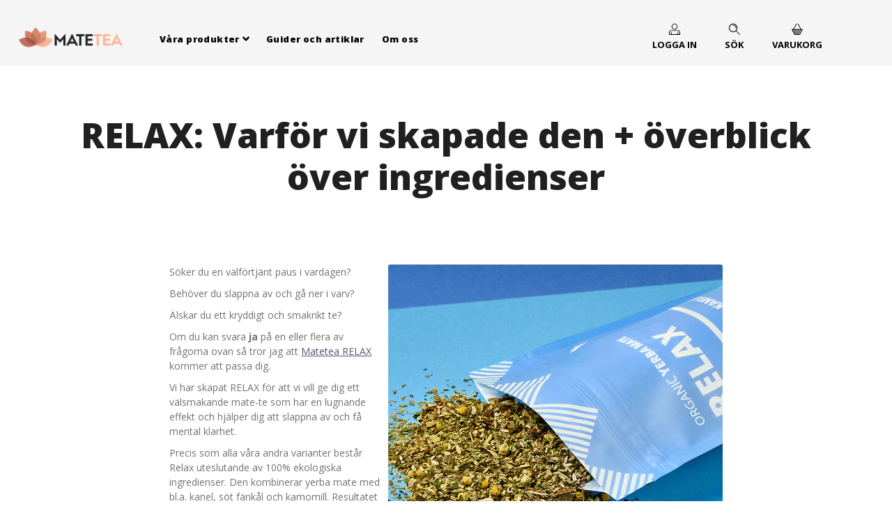

--- FILE ---
content_type: text/html; charset=utf-8
request_url: https://matetea.se/blogs/yerba-mate-guider-och-artiklar/relax-varfor-vi-skapade-den-overblick-over-ingredienserna
body_size: 23527
content:
<!doctype html>
<html class="no-js" lang="sv">
<head>
  <!-- Global site tag (gtag.js) - Google Analytics -->
<script async src="https://www.googletagmanager.com/gtag/js?id=G-D98CCM98PX"></script>
<script>
  window.dataLayer = window.dataLayer || [];
  function gtag(){dataLayer.push(arguments);}
  gtag('js', new Date());

  gtag('config', 'G-D98CCM98PX');
</script>
  <script id="CookieConsent" src="https://policy.app.cookieinformation.com/uc.js"
data-culture="SV" data-gcm-version="2.0" type="text/javascript"></script>
  <!-- Basic page needs ================================================== -->
  <meta charset="utf-8">
  <meta http-equiv="X-UA-Compatible" content="IE=edge,chrome=1">
  
  
   












	



  <link rel="canonical" href="https://matetea.se/blogs/yerba-mate-guider-och-artiklar/relax-varfor-vi-skapade-den-overblick-over-ingredienserna">
  <meta name="viewport" content="width=device-width,initial-scale=1,shrink-to-fit=no">
  <meta name="theme-color" content="#50566b">
  <meta name="apple-mobile-web-app-capable" content="yes">
  <meta name="mobile-web-app-capable" content="yes">
  
  <!-- Fav icon ================================================== -->
  
    <link sizes="50x25" rel="shortcut icon" href="//matetea.se/cdn/shop/files/favicon_new_50x25.png?v=1613555724" type="image/png">
  

  <!-- Title and description ================================================== -->
  <title>
    RELAX: Varför vi skapade den + överblick över ingredienser &ndash; Matetea.se
  </title>

  
  
    <meta name="description" content="Vi har skapat RELAX för att vi vill ge dig ett välsmakande mate-te som har en lugnande effekt och hjälper dig att slappna av och få mental klarhet.">
  

  
  
  <!-- Social meta ================================================== -->
  <!-- /snippets/social-meta-tags.liquid -->




<meta property="og:site_name" content="Matetea.se">
<meta property="og:url" content="https://matetea.se/blogs/yerba-mate-guider-och-artiklar/relax-varfor-vi-skapade-den-overblick-over-ingredienserna">
<meta property="og:title" content="RELAX: Varför vi skapade den + överblick över ingredienser">
<meta property="og:type" content="article">
<meta property="og:description" content="
Söker du en välförtjänt paus i vardagen?
Behöver du slappna av och gå ner i varv?
Älskar du ett kryddigt och smakrikt te?
Om du kan svara ja på en eller flera av frågorna ovan så tror jag att Matetea RELAX kommer att passa dig.
Vi har skapat RELAX för att vi vill ge dig ett välsmakande mate-te som har en lugnande effekt och hjälper dig att slappna av och få mental klarhet.
Precis som alla våra andra varianter består Relax uteslutande av 100% ekologiska ingredienser. Den kombinerar yerba mate med bl.a. kanel, söt fänkål och kamomill. Resultatet är ett kryddstarkt te som påminner om chai-te.
 
Överblick över ingredienserna i Matetea RELAX
Här får du en överblick över de ingredienser som vi har använt i vårt RELAX-te och varför vi har valt just dem:
Yerba mate: Precis som alla våra andra varianter är yerba mate huvudingrediensen i RELAX. Yerba mate är en alldeles speciell växt som bara finns på marker och plantager i Sydamerika. Vårt yerba mate kommer från familjeägda plantager i Brasilien där det odlas med kärlek och respekt för växten.
Det unika med yerba mate är att bladen i växten innehåller vitaminerna B1 och B6 samt magnesium, järn, zink och kalium. Vitamin B6 och magnesium bidrar bland annat till att minska trötthet och utmattning, precis som yerba mate även bidrar till ökat mentalt fokus.
Du kan läsa mer om yerba mate i följande artiklar:

Vad är yerba mate? och var kommer det från?Fem fantastiska fördelar med yerba mate 
Kanel: Visste du att kanel är innerbarken från kanelträdet (kallat Cinnamomum) som växter i tropiska områden? Innerbarken från trädet skärs loss och torkas varefter den rullar ihop sig till små karaktäristiska rör. De torra rören pulveriseras och blir på så sätt till stött kanel som den vi häller på gröten till jul. Kanel tillför en söt, rund, varm och aromatisk smak som ger en alldeles speciell teupplevelse som du kanske känner till från chai-te.
Kamomillblommor: Du känner säkert till husrådet med att dricka en kopp varmt kamomillte med honung om du är förkyld eller har en irriterad hals. Det fantastiska med kamomillblomman är att den ger en härligt rogivande känsla i kroppen som är perfekt när du vill slappna av. Just därför är kamomill en självklart och viktig ingrediens i vårt RELAX-te!
Fänkål: Denna läckra kryddört har en lätt söt och mild smak som påminner lite om lakrits eller anis. Därutöver innehåller fänkål både vitaminerna A, B och C.
Björnbärsblad: Tillför friskhet och sötma i perfekt harmoni med de andra ingredienserna i teet.
Lavendel: Lavendel är en blomma som har många fantastiska egenskaper. Den vackra lilla blomman är en fröjd för ögat, har en skön aromatisk doft och en lugngivande effekt, precis som kamomill. Perfekt för att slappna av innan läggdags.
Citronmeliss: Citronmeliss doftar och smakar fantastiskt. Dessutom är örten känd för att ha rogivande effekter och nämns ofta som ett medel vid sömnbesvär.
Naturliga aromer: Som pricken över i:et och för att ge mer smak har vi tillfört naturlig vanilj- och kanelarom. Mmm!

Alla ingredienserna spelar bra ihop för att ge dig en yerba mate-upplevelse utöver det vanliga! Du får ett te som är paketerat i ett utsökt och kryddstarkt smaksuniversum, och som hjälper dig att slappna av och ge dig en välförtjänt paus i vardagen. Dessutom får du även en naturlig källa till vitaminerna B1 och B6 samt magnesium, järn, zink och kalium.
Njut av en lugn stund med RELAX! Testa här.
Vill du veta mer om våra sorter? Då rekommenderar vi följande artiklar:
 ENERGIZE: Varför vi skapade den + överblick över ingredienserna 
SWEET: Varför vi skapade den + överblick över ingredienserna 
  ">

<meta property="og:image" content="http://matetea.se/cdn/shop/articles/Untitled_design_5_1200x1200.jpg?v=1660635868">
<meta property="og:image:secure_url" content="https://matetea.se/cdn/shop/articles/Untitled_design_5_1200x1200.jpg?v=1660635868">


<meta name="twitter:card" content="summary_large_image">
<meta name="twitter:title" content="RELAX: Varför vi skapade den + överblick över ingredienser">
<meta name="twitter:description" content="
Söker du en välförtjänt paus i vardagen?
Behöver du slappna av och gå ner i varv?
Älskar du ett kryddigt och smakrikt te?
Om du kan svara ja på en eller flera av frågorna ovan så tror jag att Matetea RELAX kommer att passa dig.
Vi har skapat RELAX för att vi vill ge dig ett välsmakande mate-te som har en lugnande effekt och hjälper dig att slappna av och få mental klarhet.
Precis som alla våra andra varianter består Relax uteslutande av 100% ekologiska ingredienser. Den kombinerar yerba mate med bl.a. kanel, söt fänkål och kamomill. Resultatet är ett kryddstarkt te som påminner om chai-te.
 
Överblick över ingredienserna i Matetea RELAX
Här får du en överblick över de ingredienser som vi har använt i vårt RELAX-te och varför vi har valt just dem:
Yerba mate: Precis som alla våra andra varianter är yerba mate huvudingrediensen i RELAX. Yerba mate är en alldeles speciell växt som bara finns på marker och plantager i Sydamerika. Vårt yerba mate kommer från familjeägda plantager i Brasilien där det odlas med kärlek och respekt för växten.
Det unika med yerba mate är att bladen i växten innehåller vitaminerna B1 och B6 samt magnesium, järn, zink och kalium. Vitamin B6 och magnesium bidrar bland annat till att minska trötthet och utmattning, precis som yerba mate även bidrar till ökat mentalt fokus.
Du kan läsa mer om yerba mate i följande artiklar:

Vad är yerba mate? och var kommer det från?Fem fantastiska fördelar med yerba mate 
Kanel: Visste du att kanel är innerbarken från kanelträdet (kallat Cinnamomum) som växter i tropiska områden? Innerbarken från trädet skärs loss och torkas varefter den rullar ihop sig till små karaktäristiska rör. De torra rören pulveriseras och blir på så sätt till stött kanel som den vi häller på gröten till jul. Kanel tillför en söt, rund, varm och aromatisk smak som ger en alldeles speciell teupplevelse som du kanske känner till från chai-te.
Kamomillblommor: Du känner säkert till husrådet med att dricka en kopp varmt kamomillte med honung om du är förkyld eller har en irriterad hals. Det fantastiska med kamomillblomman är att den ger en härligt rogivande känsla i kroppen som är perfekt när du vill slappna av. Just därför är kamomill en självklart och viktig ingrediens i vårt RELAX-te!
Fänkål: Denna läckra kryddört har en lätt söt och mild smak som påminner lite om lakrits eller anis. Därutöver innehåller fänkål både vitaminerna A, B och C.
Björnbärsblad: Tillför friskhet och sötma i perfekt harmoni med de andra ingredienserna i teet.
Lavendel: Lavendel är en blomma som har många fantastiska egenskaper. Den vackra lilla blomman är en fröjd för ögat, har en skön aromatisk doft och en lugngivande effekt, precis som kamomill. Perfekt för att slappna av innan läggdags.
Citronmeliss: Citronmeliss doftar och smakar fantastiskt. Dessutom är örten känd för att ha rogivande effekter och nämns ofta som ett medel vid sömnbesvär.
Naturliga aromer: Som pricken över i:et och för att ge mer smak har vi tillfört naturlig vanilj- och kanelarom. Mmm!

Alla ingredienserna spelar bra ihop för att ge dig en yerba mate-upplevelse utöver det vanliga! Du får ett te som är paketerat i ett utsökt och kryddstarkt smaksuniversum, och som hjälper dig att slappna av och ge dig en välförtjänt paus i vardagen. Dessutom får du även en naturlig källa till vitaminerna B1 och B6 samt magnesium, järn, zink och kalium.
Njut av en lugn stund med RELAX! Testa här.
Vill du veta mer om våra sorter? Då rekommenderar vi följande artiklar:
 ENERGIZE: Varför vi skapade den + överblick över ingredienserna 
SWEET: Varför vi skapade den + överblick över ingredienserna 
  ">


  <!-- CSS ================================================== -->
  <link href="//matetea.se/cdn/shop/t/24/assets/theme.scss.css?v=128177489894151975941766335249" rel="stylesheet" type="text/css" media="all" />
   <link href="//matetea.se/cdn/shop/t/24/assets/icofont.css?v=41220159219424951941718852887" rel="stylesheet" type="text/css" media="all" />
<link href="//matetea.se/cdn/shop/t/24/assets/custom.scss.css?v=23999285232327256361718852887" rel="stylesheet" type="text/css" media="all" />
<link href="//matetea.se/cdn/shop/t/24/assets/slick.css?v=99639561323254153231718852887" rel="stylesheet" type="text/css" media="all" />
  
  <!-- Vendors ================================================== -->
  <link rel="stylesheet" href="https://use.fontawesome.com/releases/v5.7.2/css/all.css" integrity="sha384-fnmOCqbTlWIlj8LyTjo7mOUStjsKC4pOpQbqyi7RrhN7udi9RwhKkMHpvLbHG9Sr" crossorigin="anonymous">
  
  

  <!-- Sections ================================================== -->
  <script>
    window.theme = window.theme || {};
    theme.strings = {
      zoomClose: "Stäng (esc)",
      zoomPrev: "Föregående (Vänster pilknapp)",
      zoomNext: "Nästa (höger piltangent)",
      moneyFormat: "{{amount_no_decimals}} kr",
      addressError: "Det gick inte att hitta den adressen",
      addressNoResults: "Inga resultat för den adressen",
      addressQueryLimit: "Du har överskridit användningsgränsen för Google API. Överväg att uppgradera till en \u003ca href=\"https:\/\/developers.google.com\/maps\/premium\/usage-limits\"\u003epremiumplan\u003c\/a\u003e.",
      authError: "Det gick inte att autentisera ditt Google Maps-konto.",
      cartCookie: "Aktivera cookies för att använda varukorgen"
    };
    theme.settings = {
      cartType: "drawer",
      gridType: null
    };
  </script>

  <script src="//matetea.se/cdn/shop/t/24/assets/jquery-2.2.3.min.js?v=58211863146907186831718852887" type="text/javascript"></script>
    <!--[cdn jquery]-->
<!--   <script src="https://ajax.googleapis.com/ajax/libs/jquery/3.3.1/jquery.min.js"></script> -->
<!--[cdn jquery]-->
  <!--[slick js]-->
  <script src="//matetea.se/cdn/shop/t/24/assets/slick.js?v=28274167861768298191718852887" type="text/javascript"></script>
<!--[slick js]-->
  
  
  
  <script src="//matetea.se/cdn/shop/t/24/assets/lazysizes.min.js?v=155223123402716617051718852887" async="async"></script>

  <script src="//matetea.se/cdn/shop/t/24/assets/theme.js?v=8905293141481780101718852887" defer="defer"></script>

  <!-- Header hook for plugins ================================================== -->
  <script>window.performance && window.performance.mark && window.performance.mark('shopify.content_for_header.start');</script><meta name="google-site-verification" content="iPfLvk6d4uTpbTWrUutvjX6BR0Gjk1ICbtyf1epKD7g">
<meta id="shopify-digital-wallet" name="shopify-digital-wallet" content="/44816040103/digital_wallets/dialog">
<link rel="alternate" type="application/atom+xml" title="Feed" href="/blogs/yerba-mate-guider-och-artiklar.atom" />
<script async="async" src="/checkouts/internal/preloads.js?locale=sv-SE"></script>
<script id="shopify-features" type="application/json">{"accessToken":"394701f2d25c5e1a251484056be9c770","betas":["rich-media-storefront-analytics"],"domain":"matetea.se","predictiveSearch":true,"shopId":44816040103,"locale":"sv"}</script>
<script>var Shopify = Shopify || {};
Shopify.shop = "matetea-se.myshopify.com";
Shopify.locale = "sv";
Shopify.currency = {"active":"SEK","rate":"1.0"};
Shopify.country = "SE";
Shopify.theme = {"name":"Trust_SEO URLS 20-06-2024","id":163376234830,"schema_name":"Debut","schema_version":"2.0.1","theme_store_id":null,"role":"main"};
Shopify.theme.handle = "null";
Shopify.theme.style = {"id":null,"handle":null};
Shopify.cdnHost = "matetea.se/cdn";
Shopify.routes = Shopify.routes || {};
Shopify.routes.root = "/";</script>
<script type="module">!function(o){(o.Shopify=o.Shopify||{}).modules=!0}(window);</script>
<script>!function(o){function n(){var o=[];function n(){o.push(Array.prototype.slice.apply(arguments))}return n.q=o,n}var t=o.Shopify=o.Shopify||{};t.loadFeatures=n(),t.autoloadFeatures=n()}(window);</script>
<script id="shop-js-analytics" type="application/json">{"pageType":"article"}</script>
<script defer="defer" async type="module" src="//matetea.se/cdn/shopifycloud/shop-js/modules/v2/client.init-shop-cart-sync_BQwl-Ipk.sv.esm.js"></script>
<script defer="defer" async type="module" src="//matetea.se/cdn/shopifycloud/shop-js/modules/v2/chunk.common_FQeHycxS.esm.js"></script>
<script type="module">
  await import("//matetea.se/cdn/shopifycloud/shop-js/modules/v2/client.init-shop-cart-sync_BQwl-Ipk.sv.esm.js");
await import("//matetea.se/cdn/shopifycloud/shop-js/modules/v2/chunk.common_FQeHycxS.esm.js");

  window.Shopify.SignInWithShop?.initShopCartSync?.({"fedCMEnabled":true,"windoidEnabled":true});

</script>
<script>(function() {
  var isLoaded = false;
  function asyncLoad() {
    if (isLoaded) return;
    isLoaded = true;
    var urls = ["https:\/\/cdn1.stamped.io\/files\/widget.min.js?shop=matetea-se.myshopify.com","https:\/\/shopify.orderdeadline.com\/app\/frontend\/js\/order-deadline.min.js?shop=matetea-se.myshopify.com","https:\/\/ecommplugins-scripts.trustpilot.com\/v2.1\/js\/header.min.js?settings=eyJrZXkiOiJoUU9XQkd5TlRieWI4UGJyIiwicyI6Im5vbmUifQ==\u0026shop=matetea-se.myshopify.com","https:\/\/ecommplugins-trustboxsettings.trustpilot.com\/matetea-se.myshopify.com.js?settings=1666529303077\u0026shop=matetea-se.myshopify.com","https:\/\/widget.trustpilot.com\/bootstrap\/v5\/tp.widget.sync.bootstrap.min.js?shop=matetea-se.myshopify.com","https:\/\/cdn1.profitmetrics.io\/8B2F7E47418E9342\/shopify-bundle.js?shop=matetea-se.myshopify.com","https:\/\/s3.eu-west-1.amazonaws.com\/production-klarna-il-shopify-osm\/3b599d8aff04114e7f62abe990914c9504208c1e\/matetea-se.myshopify.com-1720721324538.js?shop=matetea-se.myshopify.com","https:\/\/static.klaviyo.com\/onsite\/js\/U9CHb6\/klaviyo.js?company_id=U9CHb6\u0026shop=matetea-se.myshopify.com","https:\/\/storage.nfcube.com\/instafeed-70a743e3fcfee0c08ff7c53c05adfda3.js?shop=matetea-se.myshopify.com","https:\/\/addrevenue.io\/track.js?shop=matetea-se.myshopify.com"];
    for (var i = 0; i < urls.length; i++) {
      var s = document.createElement('script');
      s.type = 'text/javascript';
      s.async = true;
      s.src = urls[i];
      var x = document.getElementsByTagName('script')[0];
      x.parentNode.insertBefore(s, x);
    }
  };
  if(window.attachEvent) {
    window.attachEvent('onload', asyncLoad);
  } else {
    window.addEventListener('load', asyncLoad, false);
  }
})();</script>
<script id="__st">var __st={"a":44816040103,"offset":3600,"reqid":"d3f67b18-9bc3-4e36-819e-c78836179305-1766772013","pageurl":"matetea.se\/blogs\/yerba-mate-guider-och-artiklar\/relax-varfor-vi-skapade-den-overblick-over-ingredienserna","s":"articles-589679689969","u":"e386f988c64f","p":"article","rtyp":"article","rid":589679689969};</script>
<script>window.ShopifyPaypalV4VisibilityTracking = true;</script>
<script id="captcha-bootstrap">!function(){'use strict';const t='contact',e='account',n='new_comment',o=[[t,t],['blogs',n],['comments',n],[t,'customer']],c=[[e,'customer_login'],[e,'guest_login'],[e,'recover_customer_password'],[e,'create_customer']],r=t=>t.map((([t,e])=>`form[action*='/${t}']:not([data-nocaptcha='true']) input[name='form_type'][value='${e}']`)).join(','),a=t=>()=>t?[...document.querySelectorAll(t)].map((t=>t.form)):[];function s(){const t=[...o],e=r(t);return a(e)}const i='password',u='form_key',d=['recaptcha-v3-token','g-recaptcha-response','h-captcha-response',i],f=()=>{try{return window.sessionStorage}catch{return}},m='__shopify_v',_=t=>t.elements[u];function p(t,e,n=!1){try{const o=window.sessionStorage,c=JSON.parse(o.getItem(e)),{data:r}=function(t){const{data:e,action:n}=t;return t[m]||n?{data:e,action:n}:{data:t,action:n}}(c);for(const[e,n]of Object.entries(r))t.elements[e]&&(t.elements[e].value=n);n&&o.removeItem(e)}catch(o){console.error('form repopulation failed',{error:o})}}const l='form_type',E='cptcha';function T(t){t.dataset[E]=!0}const w=window,h=w.document,L='Shopify',v='ce_forms',y='captcha';let A=!1;((t,e)=>{const n=(g='f06e6c50-85a8-45c8-87d0-21a2b65856fe',I='https://cdn.shopify.com/shopifycloud/storefront-forms-hcaptcha/ce_storefront_forms_captcha_hcaptcha.v1.5.2.iife.js',D={infoText:'Skyddas av hCaptcha',privacyText:'Integritet',termsText:'Villkor'},(t,e,n)=>{const o=w[L][v],c=o.bindForm;if(c)return c(t,g,e,D).then(n);var r;o.q.push([[t,g,e,D],n]),r=I,A||(h.body.append(Object.assign(h.createElement('script'),{id:'captcha-provider',async:!0,src:r})),A=!0)});var g,I,D;w[L]=w[L]||{},w[L][v]=w[L][v]||{},w[L][v].q=[],w[L][y]=w[L][y]||{},w[L][y].protect=function(t,e){n(t,void 0,e),T(t)},Object.freeze(w[L][y]),function(t,e,n,w,h,L){const[v,y,A,g]=function(t,e,n){const i=e?o:[],u=t?c:[],d=[...i,...u],f=r(d),m=r(i),_=r(d.filter((([t,e])=>n.includes(e))));return[a(f),a(m),a(_),s()]}(w,h,L),I=t=>{const e=t.target;return e instanceof HTMLFormElement?e:e&&e.form},D=t=>v().includes(t);t.addEventListener('submit',(t=>{const e=I(t);if(!e)return;const n=D(e)&&!e.dataset.hcaptchaBound&&!e.dataset.recaptchaBound,o=_(e),c=g().includes(e)&&(!o||!o.value);(n||c)&&t.preventDefault(),c&&!n&&(function(t){try{if(!f())return;!function(t){const e=f();if(!e)return;const n=_(t);if(!n)return;const o=n.value;o&&e.removeItem(o)}(t);const e=Array.from(Array(32),(()=>Math.random().toString(36)[2])).join('');!function(t,e){_(t)||t.append(Object.assign(document.createElement('input'),{type:'hidden',name:u})),t.elements[u].value=e}(t,e),function(t,e){const n=f();if(!n)return;const o=[...t.querySelectorAll(`input[type='${i}']`)].map((({name:t})=>t)),c=[...d,...o],r={};for(const[a,s]of new FormData(t).entries())c.includes(a)||(r[a]=s);n.setItem(e,JSON.stringify({[m]:1,action:t.action,data:r}))}(t,e)}catch(e){console.error('failed to persist form',e)}}(e),e.submit())}));const S=(t,e)=>{t&&!t.dataset[E]&&(n(t,e.some((e=>e===t))),T(t))};for(const o of['focusin','change'])t.addEventListener(o,(t=>{const e=I(t);D(e)&&S(e,y())}));const B=e.get('form_key'),M=e.get(l),P=B&&M;t.addEventListener('DOMContentLoaded',(()=>{const t=y();if(P)for(const e of t)e.elements[l].value===M&&p(e,B);[...new Set([...A(),...v().filter((t=>'true'===t.dataset.shopifyCaptcha))])].forEach((e=>S(e,t)))}))}(h,new URLSearchParams(w.location.search),n,t,e,['guest_login'])})(!0,!0)}();</script>
<script integrity="sha256-4kQ18oKyAcykRKYeNunJcIwy7WH5gtpwJnB7kiuLZ1E=" data-source-attribution="shopify.loadfeatures" defer="defer" src="//matetea.se/cdn/shopifycloud/storefront/assets/storefront/load_feature-a0a9edcb.js" crossorigin="anonymous"></script>
<script data-source-attribution="shopify.dynamic_checkout.dynamic.init">var Shopify=Shopify||{};Shopify.PaymentButton=Shopify.PaymentButton||{isStorefrontPortableWallets:!0,init:function(){window.Shopify.PaymentButton.init=function(){};var t=document.createElement("script");t.src="https://matetea.se/cdn/shopifycloud/portable-wallets/latest/portable-wallets.sv.js",t.type="module",document.head.appendChild(t)}};
</script>
<script data-source-attribution="shopify.dynamic_checkout.buyer_consent">
  function portableWalletsHideBuyerConsent(e){var t=document.getElementById("shopify-buyer-consent"),n=document.getElementById("shopify-subscription-policy-button");t&&n&&(t.classList.add("hidden"),t.setAttribute("aria-hidden","true"),n.removeEventListener("click",e))}function portableWalletsShowBuyerConsent(e){var t=document.getElementById("shopify-buyer-consent"),n=document.getElementById("shopify-subscription-policy-button");t&&n&&(t.classList.remove("hidden"),t.removeAttribute("aria-hidden"),n.addEventListener("click",e))}window.Shopify?.PaymentButton&&(window.Shopify.PaymentButton.hideBuyerConsent=portableWalletsHideBuyerConsent,window.Shopify.PaymentButton.showBuyerConsent=portableWalletsShowBuyerConsent);
</script>
<script data-source-attribution="shopify.dynamic_checkout.cart.bootstrap">document.addEventListener("DOMContentLoaded",(function(){function t(){return document.querySelector("shopify-accelerated-checkout-cart, shopify-accelerated-checkout")}if(t())Shopify.PaymentButton.init();else{new MutationObserver((function(e,n){t()&&(Shopify.PaymentButton.init(),n.disconnect())})).observe(document.body,{childList:!0,subtree:!0})}}));
</script>

<script>window.performance && window.performance.mark && window.performance.mark('shopify.content_for_header.end');</script>
  
  <script src="//matetea.se/cdn/shop/t/24/assets/modernizr.min.js?v=21391054748206432451718852887" type="text/javascript"></script>

  
  
  

  

  
  
  
<!-- TrustBox script -->
<script type="text/javascript" src="//widget.trustpilot.com/bootstrap/v5/tp.widget.bootstrap.min.js" async></script>
<!-- End TrustBox script -->
<script>
function _pm_executeGtag() {
  const scriptExists = document.querySelector('script[src="https://www.googletagmanager.com/gtag/js?id=G-J2SE8HVHS8"]');

  if (scriptExists) {
    
  window.dataLayer = window.dataLayer || [];
  function gtag(){dataLayer.push(arguments);}

  gtag('config', 'G-J2SE8HVHS8');
  gtag('config', 'G-DPZQZSHE9W');

  } else {
    const script = document.createElement('script');
    script.async = true;
    script.id = 'profitmetrics-ga4-script-G-J2SE8HVHS8';
    script.src = 'https://www.googletagmanager.com/gtag/js?id=G-J2SE8HVHS8';
    document.head.appendChild(script);

    script.addEventListener('load', function() {
      
  window.dataLayer = window.dataLayer || [];
  function gtag(){dataLayer.push(arguments);}

  gtag('config', 'G-J2SE8HVHS8');
  gtag('config', 'G-DPZQZSHE9W');

    });
  }
}

_pm_executeGtag();
</script>
<!-- BEGIN app block: shopify://apps/consentmo-gdpr/blocks/gdpr_cookie_consent/4fbe573f-a377-4fea-9801-3ee0858cae41 -->


<!-- END app block --><!-- BEGIN app block: shopify://apps/klaviyo-email-marketing-sms/blocks/klaviyo-onsite-embed/2632fe16-c075-4321-a88b-50b567f42507 -->












  <script async src="https://static.klaviyo.com/onsite/js/U9CHb6/klaviyo.js?company_id=U9CHb6"></script>
  <script>!function(){if(!window.klaviyo){window._klOnsite=window._klOnsite||[];try{window.klaviyo=new Proxy({},{get:function(n,i){return"push"===i?function(){var n;(n=window._klOnsite).push.apply(n,arguments)}:function(){for(var n=arguments.length,o=new Array(n),w=0;w<n;w++)o[w]=arguments[w];var t="function"==typeof o[o.length-1]?o.pop():void 0,e=new Promise((function(n){window._klOnsite.push([i].concat(o,[function(i){t&&t(i),n(i)}]))}));return e}}})}catch(n){window.klaviyo=window.klaviyo||[],window.klaviyo.push=function(){var n;(n=window._klOnsite).push.apply(n,arguments)}}}}();</script>

  




  <script>
    window.klaviyoReviewsProductDesignMode = false
  </script>







<!-- END app block --><script src="https://cdn.shopify.com/extensions/019b45c2-67fc-7cbd-bcff-1a95142ae71e/consentmo-gdpr-544/assets/consentmo_cookie_consent.js" type="text/javascript" defer="defer"></script>
<link href="https://monorail-edge.shopifysvc.com" rel="dns-prefetch">
<script>(function(){if ("sendBeacon" in navigator && "performance" in window) {try {var session_token_from_headers = performance.getEntriesByType('navigation')[0].serverTiming.find(x => x.name == '_s').description;} catch {var session_token_from_headers = undefined;}var session_cookie_matches = document.cookie.match(/_shopify_s=([^;]*)/);var session_token_from_cookie = session_cookie_matches && session_cookie_matches.length === 2 ? session_cookie_matches[1] : "";var session_token = session_token_from_headers || session_token_from_cookie || "";function handle_abandonment_event(e) {var entries = performance.getEntries().filter(function(entry) {return /monorail-edge.shopifysvc.com/.test(entry.name);});if (!window.abandonment_tracked && entries.length === 0) {window.abandonment_tracked = true;var currentMs = Date.now();var navigation_start = performance.timing.navigationStart;var payload = {shop_id: 44816040103,url: window.location.href,navigation_start,duration: currentMs - navigation_start,session_token,page_type: "article"};window.navigator.sendBeacon("https://monorail-edge.shopifysvc.com/v1/produce", JSON.stringify({schema_id: "online_store_buyer_site_abandonment/1.1",payload: payload,metadata: {event_created_at_ms: currentMs,event_sent_at_ms: currentMs}}));}}window.addEventListener('pagehide', handle_abandonment_event);}}());</script>
<script id="web-pixels-manager-setup">(function e(e,d,r,n,o){if(void 0===o&&(o={}),!Boolean(null===(a=null===(i=window.Shopify)||void 0===i?void 0:i.analytics)||void 0===a?void 0:a.replayQueue)){var i,a;window.Shopify=window.Shopify||{};var t=window.Shopify;t.analytics=t.analytics||{};var s=t.analytics;s.replayQueue=[],s.publish=function(e,d,r){return s.replayQueue.push([e,d,r]),!0};try{self.performance.mark("wpm:start")}catch(e){}var l=function(){var e={modern:/Edge?\/(1{2}[4-9]|1[2-9]\d|[2-9]\d{2}|\d{4,})\.\d+(\.\d+|)|Firefox\/(1{2}[4-9]|1[2-9]\d|[2-9]\d{2}|\d{4,})\.\d+(\.\d+|)|Chrom(ium|e)\/(9{2}|\d{3,})\.\d+(\.\d+|)|(Maci|X1{2}).+ Version\/(15\.\d+|(1[6-9]|[2-9]\d|\d{3,})\.\d+)([,.]\d+|)( \(\w+\)|)( Mobile\/\w+|) Safari\/|Chrome.+OPR\/(9{2}|\d{3,})\.\d+\.\d+|(CPU[ +]OS|iPhone[ +]OS|CPU[ +]iPhone|CPU IPhone OS|CPU iPad OS)[ +]+(15[._]\d+|(1[6-9]|[2-9]\d|\d{3,})[._]\d+)([._]\d+|)|Android:?[ /-](13[3-9]|1[4-9]\d|[2-9]\d{2}|\d{4,})(\.\d+|)(\.\d+|)|Android.+Firefox\/(13[5-9]|1[4-9]\d|[2-9]\d{2}|\d{4,})\.\d+(\.\d+|)|Android.+Chrom(ium|e)\/(13[3-9]|1[4-9]\d|[2-9]\d{2}|\d{4,})\.\d+(\.\d+|)|SamsungBrowser\/([2-9]\d|\d{3,})\.\d+/,legacy:/Edge?\/(1[6-9]|[2-9]\d|\d{3,})\.\d+(\.\d+|)|Firefox\/(5[4-9]|[6-9]\d|\d{3,})\.\d+(\.\d+|)|Chrom(ium|e)\/(5[1-9]|[6-9]\d|\d{3,})\.\d+(\.\d+|)([\d.]+$|.*Safari\/(?![\d.]+ Edge\/[\d.]+$))|(Maci|X1{2}).+ Version\/(10\.\d+|(1[1-9]|[2-9]\d|\d{3,})\.\d+)([,.]\d+|)( \(\w+\)|)( Mobile\/\w+|) Safari\/|Chrome.+OPR\/(3[89]|[4-9]\d|\d{3,})\.\d+\.\d+|(CPU[ +]OS|iPhone[ +]OS|CPU[ +]iPhone|CPU IPhone OS|CPU iPad OS)[ +]+(10[._]\d+|(1[1-9]|[2-9]\d|\d{3,})[._]\d+)([._]\d+|)|Android:?[ /-](13[3-9]|1[4-9]\d|[2-9]\d{2}|\d{4,})(\.\d+|)(\.\d+|)|Mobile Safari.+OPR\/([89]\d|\d{3,})\.\d+\.\d+|Android.+Firefox\/(13[5-9]|1[4-9]\d|[2-9]\d{2}|\d{4,})\.\d+(\.\d+|)|Android.+Chrom(ium|e)\/(13[3-9]|1[4-9]\d|[2-9]\d{2}|\d{4,})\.\d+(\.\d+|)|Android.+(UC? ?Browser|UCWEB|U3)[ /]?(15\.([5-9]|\d{2,})|(1[6-9]|[2-9]\d|\d{3,})\.\d+)\.\d+|SamsungBrowser\/(5\.\d+|([6-9]|\d{2,})\.\d+)|Android.+MQ{2}Browser\/(14(\.(9|\d{2,})|)|(1[5-9]|[2-9]\d|\d{3,})(\.\d+|))(\.\d+|)|K[Aa][Ii]OS\/(3\.\d+|([4-9]|\d{2,})\.\d+)(\.\d+|)/},d=e.modern,r=e.legacy,n=navigator.userAgent;return n.match(d)?"modern":n.match(r)?"legacy":"unknown"}(),u="modern"===l?"modern":"legacy",c=(null!=n?n:{modern:"",legacy:""})[u],f=function(e){return[e.baseUrl,"/wpm","/b",e.hashVersion,"modern"===e.buildTarget?"m":"l",".js"].join("")}({baseUrl:d,hashVersion:r,buildTarget:u}),m=function(e){var d=e.version,r=e.bundleTarget,n=e.surface,o=e.pageUrl,i=e.monorailEndpoint;return{emit:function(e){var a=e.status,t=e.errorMsg,s=(new Date).getTime(),l=JSON.stringify({metadata:{event_sent_at_ms:s},events:[{schema_id:"web_pixels_manager_load/3.1",payload:{version:d,bundle_target:r,page_url:o,status:a,surface:n,error_msg:t},metadata:{event_created_at_ms:s}}]});if(!i)return console&&console.warn&&console.warn("[Web Pixels Manager] No Monorail endpoint provided, skipping logging."),!1;try{return self.navigator.sendBeacon.bind(self.navigator)(i,l)}catch(e){}var u=new XMLHttpRequest;try{return u.open("POST",i,!0),u.setRequestHeader("Content-Type","text/plain"),u.send(l),!0}catch(e){return console&&console.warn&&console.warn("[Web Pixels Manager] Got an unhandled error while logging to Monorail."),!1}}}}({version:r,bundleTarget:l,surface:e.surface,pageUrl:self.location.href,monorailEndpoint:e.monorailEndpoint});try{o.browserTarget=l,function(e){var d=e.src,r=e.async,n=void 0===r||r,o=e.onload,i=e.onerror,a=e.sri,t=e.scriptDataAttributes,s=void 0===t?{}:t,l=document.createElement("script"),u=document.querySelector("head"),c=document.querySelector("body");if(l.async=n,l.src=d,a&&(l.integrity=a,l.crossOrigin="anonymous"),s)for(var f in s)if(Object.prototype.hasOwnProperty.call(s,f))try{l.dataset[f]=s[f]}catch(e){}if(o&&l.addEventListener("load",o),i&&l.addEventListener("error",i),u)u.appendChild(l);else{if(!c)throw new Error("Did not find a head or body element to append the script");c.appendChild(l)}}({src:f,async:!0,onload:function(){if(!function(){var e,d;return Boolean(null===(d=null===(e=window.Shopify)||void 0===e?void 0:e.analytics)||void 0===d?void 0:d.initialized)}()){var d=window.webPixelsManager.init(e)||void 0;if(d){var r=window.Shopify.analytics;r.replayQueue.forEach((function(e){var r=e[0],n=e[1],o=e[2];d.publishCustomEvent(r,n,o)})),r.replayQueue=[],r.publish=d.publishCustomEvent,r.visitor=d.visitor,r.initialized=!0}}},onerror:function(){return m.emit({status:"failed",errorMsg:"".concat(f," has failed to load")})},sri:function(e){var d=/^sha384-[A-Za-z0-9+/=]+$/;return"string"==typeof e&&d.test(e)}(c)?c:"",scriptDataAttributes:o}),m.emit({status:"loading"})}catch(e){m.emit({status:"failed",errorMsg:(null==e?void 0:e.message)||"Unknown error"})}}})({shopId: 44816040103,storefrontBaseUrl: "https://matetea.se",extensionsBaseUrl: "https://extensions.shopifycdn.com/cdn/shopifycloud/web-pixels-manager",monorailEndpoint: "https://monorail-edge.shopifysvc.com/unstable/produce_batch",surface: "storefront-renderer",enabledBetaFlags: ["2dca8a86","a0d5f9d2"],webPixelsConfigList: [{"id":"2733932878","configuration":"{\"accountID\":\"U9CHb6\",\"webPixelConfig\":\"eyJlbmFibGVBZGRlZFRvQ2FydEV2ZW50cyI6IHRydWV9\"}","eventPayloadVersion":"v1","runtimeContext":"STRICT","scriptVersion":"524f6c1ee37bacdca7657a665bdca589","type":"APP","apiClientId":123074,"privacyPurposes":["ANALYTICS","MARKETING"],"dataSharingAdjustments":{"protectedCustomerApprovalScopes":["read_customer_address","read_customer_email","read_customer_name","read_customer_personal_data","read_customer_phone"]}},{"id":"1070301518","configuration":"{\"config\":\"{\\\"google_tag_ids\\\":[\\\"G-D98CCM98PX\\\",\\\"GT-TWTP8WW\\\",\\\"AW-602361196\\\",\\\"G-J2SE8HVHS8\\\",\\\"G-DPZQZSHE9W\\\"],\\\"target_country\\\":\\\"SE\\\",\\\"gtag_events\\\":[{\\\"type\\\":\\\"begin_checkout\\\",\\\"action_label\\\":[\\\"G-D98CCM98PX\\\",\\\"G-J2SE8HVHS8\\\",\\\"G-DPZQZSHE9W\\\"]},{\\\"type\\\":\\\"search\\\",\\\"action_label\\\":[\\\"G-D98CCM98PX\\\",\\\"G-J2SE8HVHS8\\\",\\\"G-DPZQZSHE9W\\\"]},{\\\"type\\\":\\\"view_item\\\",\\\"action_label\\\":[\\\"G-D98CCM98PX\\\",\\\"MC-PPELZ2N17R\\\",\\\"G-J2SE8HVHS8\\\",\\\"G-DPZQZSHE9W\\\"]},{\\\"type\\\":\\\"purchase\\\",\\\"action_label\\\":[\\\"G-D98CCM98PX\\\",\\\"MC-PPELZ2N17R\\\",\\\"AW-602361196\\\/c9JhCJWsz7cYEOyanZ8C\\\",\\\"AW-602361196\\\/APWhCM-61bcYEOyanZ8C\\\",\\\"G-J2SE8HVHS8\\\",\\\"G-DPZQZSHE9W\\\"]},{\\\"type\\\":\\\"page_view\\\",\\\"action_label\\\":[\\\"G-D98CCM98PX\\\",\\\"MC-PPELZ2N17R\\\",\\\"G-J2SE8HVHS8\\\",\\\"G-DPZQZSHE9W\\\"]},{\\\"type\\\":\\\"add_payment_info\\\",\\\"action_label\\\":[\\\"G-D98CCM98PX\\\",\\\"G-J2SE8HVHS8\\\",\\\"G-DPZQZSHE9W\\\"]},{\\\"type\\\":\\\"add_to_cart\\\",\\\"action_label\\\":[\\\"G-D98CCM98PX\\\",\\\"G-J2SE8HVHS8\\\",\\\"G-DPZQZSHE9W\\\"]}],\\\"enable_monitoring_mode\\\":false}\"}","eventPayloadVersion":"v1","runtimeContext":"OPEN","scriptVersion":"b2a88bafab3e21179ed38636efcd8a93","type":"APP","apiClientId":1780363,"privacyPurposes":[],"dataSharingAdjustments":{"protectedCustomerApprovalScopes":["read_customer_address","read_customer_email","read_customer_name","read_customer_personal_data","read_customer_phone"]}},{"id":"797999438","configuration":"{\"pixelCode\":\"C8DJEI24VMMHDQEFM9EG\"}","eventPayloadVersion":"v1","runtimeContext":"STRICT","scriptVersion":"22e92c2ad45662f435e4801458fb78cc","type":"APP","apiClientId":4383523,"privacyPurposes":["ANALYTICS","MARKETING","SALE_OF_DATA"],"dataSharingAdjustments":{"protectedCustomerApprovalScopes":["read_customer_address","read_customer_email","read_customer_name","read_customer_personal_data","read_customer_phone"]}},{"id":"253296974","configuration":"{\"pixel_id\":\"1472036819852195\",\"pixel_type\":\"facebook_pixel\",\"metaapp_system_user_token\":\"-\"}","eventPayloadVersion":"v1","runtimeContext":"OPEN","scriptVersion":"ca16bc87fe92b6042fbaa3acc2fbdaa6","type":"APP","apiClientId":2329312,"privacyPurposes":["ANALYTICS","MARKETING","SALE_OF_DATA"],"dataSharingAdjustments":{"protectedCustomerApprovalScopes":["read_customer_address","read_customer_email","read_customer_name","read_customer_personal_data","read_customer_phone"]}},{"id":"156959054","eventPayloadVersion":"1","runtimeContext":"LAX","scriptVersion":"1","type":"CUSTOM","privacyPurposes":[],"name":"Addrevenue conversion pixel"},{"id":"163021134","eventPayloadVersion":"v1","runtimeContext":"LAX","scriptVersion":"1","type":"CUSTOM","privacyPurposes":["MARKETING"],"name":"Meta pixel (migrated)"},{"id":"shopify-app-pixel","configuration":"{}","eventPayloadVersion":"v1","runtimeContext":"STRICT","scriptVersion":"0450","apiClientId":"shopify-pixel","type":"APP","privacyPurposes":["ANALYTICS","MARKETING"]},{"id":"shopify-custom-pixel","eventPayloadVersion":"v1","runtimeContext":"LAX","scriptVersion":"0450","apiClientId":"shopify-pixel","type":"CUSTOM","privacyPurposes":["ANALYTICS","MARKETING"]}],isMerchantRequest: false,initData: {"shop":{"name":"Matetea.se","paymentSettings":{"currencyCode":"SEK"},"myshopifyDomain":"matetea-se.myshopify.com","countryCode":"DK","storefrontUrl":"https:\/\/matetea.se"},"customer":null,"cart":null,"checkout":null,"productVariants":[],"purchasingCompany":null},},"https://matetea.se/cdn","da62cc92w68dfea28pcf9825a4m392e00d0",{"modern":"","legacy":""},{"shopId":"44816040103","storefrontBaseUrl":"https:\/\/matetea.se","extensionBaseUrl":"https:\/\/extensions.shopifycdn.com\/cdn\/shopifycloud\/web-pixels-manager","surface":"storefront-renderer","enabledBetaFlags":"[\"2dca8a86\", \"a0d5f9d2\"]","isMerchantRequest":"false","hashVersion":"da62cc92w68dfea28pcf9825a4m392e00d0","publish":"custom","events":"[[\"page_viewed\",{}]]"});</script><script>
  window.ShopifyAnalytics = window.ShopifyAnalytics || {};
  window.ShopifyAnalytics.meta = window.ShopifyAnalytics.meta || {};
  window.ShopifyAnalytics.meta.currency = 'SEK';
  var meta = {"page":{"pageType":"article","resourceType":"article","resourceId":589679689969,"requestId":"d3f67b18-9bc3-4e36-819e-c78836179305-1766772013"}};
  for (var attr in meta) {
    window.ShopifyAnalytics.meta[attr] = meta[attr];
  }
</script>
<script class="analytics">
  (function () {
    var customDocumentWrite = function(content) {
      var jquery = null;

      if (window.jQuery) {
        jquery = window.jQuery;
      } else if (window.Checkout && window.Checkout.$) {
        jquery = window.Checkout.$;
      }

      if (jquery) {
        jquery('body').append(content);
      }
    };

    var hasLoggedConversion = function(token) {
      if (token) {
        return document.cookie.indexOf('loggedConversion=' + token) !== -1;
      }
      return false;
    }

    var setCookieIfConversion = function(token) {
      if (token) {
        var twoMonthsFromNow = new Date(Date.now());
        twoMonthsFromNow.setMonth(twoMonthsFromNow.getMonth() + 2);

        document.cookie = 'loggedConversion=' + token + '; expires=' + twoMonthsFromNow;
      }
    }

    var trekkie = window.ShopifyAnalytics.lib = window.trekkie = window.trekkie || [];
    if (trekkie.integrations) {
      return;
    }
    trekkie.methods = [
      'identify',
      'page',
      'ready',
      'track',
      'trackForm',
      'trackLink'
    ];
    trekkie.factory = function(method) {
      return function() {
        var args = Array.prototype.slice.call(arguments);
        args.unshift(method);
        trekkie.push(args);
        return trekkie;
      };
    };
    for (var i = 0; i < trekkie.methods.length; i++) {
      var key = trekkie.methods[i];
      trekkie[key] = trekkie.factory(key);
    }
    trekkie.load = function(config) {
      trekkie.config = config || {};
      trekkie.config.initialDocumentCookie = document.cookie;
      var first = document.getElementsByTagName('script')[0];
      var script = document.createElement('script');
      script.type = 'text/javascript';
      script.onerror = function(e) {
        var scriptFallback = document.createElement('script');
        scriptFallback.type = 'text/javascript';
        scriptFallback.onerror = function(error) {
                var Monorail = {
      produce: function produce(monorailDomain, schemaId, payload) {
        var currentMs = new Date().getTime();
        var event = {
          schema_id: schemaId,
          payload: payload,
          metadata: {
            event_created_at_ms: currentMs,
            event_sent_at_ms: currentMs
          }
        };
        return Monorail.sendRequest("https://" + monorailDomain + "/v1/produce", JSON.stringify(event));
      },
      sendRequest: function sendRequest(endpointUrl, payload) {
        // Try the sendBeacon API
        if (window && window.navigator && typeof window.navigator.sendBeacon === 'function' && typeof window.Blob === 'function' && !Monorail.isIos12()) {
          var blobData = new window.Blob([payload], {
            type: 'text/plain'
          });

          if (window.navigator.sendBeacon(endpointUrl, blobData)) {
            return true;
          } // sendBeacon was not successful

        } // XHR beacon

        var xhr = new XMLHttpRequest();

        try {
          xhr.open('POST', endpointUrl);
          xhr.setRequestHeader('Content-Type', 'text/plain');
          xhr.send(payload);
        } catch (e) {
          console.log(e);
        }

        return false;
      },
      isIos12: function isIos12() {
        return window.navigator.userAgent.lastIndexOf('iPhone; CPU iPhone OS 12_') !== -1 || window.navigator.userAgent.lastIndexOf('iPad; CPU OS 12_') !== -1;
      }
    };
    Monorail.produce('monorail-edge.shopifysvc.com',
      'trekkie_storefront_load_errors/1.1',
      {shop_id: 44816040103,
      theme_id: 163376234830,
      app_name: "storefront",
      context_url: window.location.href,
      source_url: "//matetea.se/cdn/s/trekkie.storefront.8f32c7f0b513e73f3235c26245676203e1209161.min.js"});

        };
        scriptFallback.async = true;
        scriptFallback.src = '//matetea.se/cdn/s/trekkie.storefront.8f32c7f0b513e73f3235c26245676203e1209161.min.js';
        first.parentNode.insertBefore(scriptFallback, first);
      };
      script.async = true;
      script.src = '//matetea.se/cdn/s/trekkie.storefront.8f32c7f0b513e73f3235c26245676203e1209161.min.js';
      first.parentNode.insertBefore(script, first);
    };
    trekkie.load(
      {"Trekkie":{"appName":"storefront","development":false,"defaultAttributes":{"shopId":44816040103,"isMerchantRequest":null,"themeId":163376234830,"themeCityHash":"11233405442175117751","contentLanguage":"sv","currency":"SEK","eventMetadataId":"6a6c3e82-8b9e-4432-b008-e97624956ab9"},"isServerSideCookieWritingEnabled":true,"monorailRegion":"shop_domain","enabledBetaFlags":["65f19447"]},"Session Attribution":{},"S2S":{"facebookCapiEnabled":true,"source":"trekkie-storefront-renderer","apiClientId":580111}}
    );

    var loaded = false;
    trekkie.ready(function() {
      if (loaded) return;
      loaded = true;

      window.ShopifyAnalytics.lib = window.trekkie;

      var originalDocumentWrite = document.write;
      document.write = customDocumentWrite;
      try { window.ShopifyAnalytics.merchantGoogleAnalytics.call(this); } catch(error) {};
      document.write = originalDocumentWrite;

      window.ShopifyAnalytics.lib.page(null,{"pageType":"article","resourceType":"article","resourceId":589679689969,"requestId":"d3f67b18-9bc3-4e36-819e-c78836179305-1766772013","shopifyEmitted":true});

      var match = window.location.pathname.match(/checkouts\/(.+)\/(thank_you|post_purchase)/)
      var token = match? match[1]: undefined;
      if (!hasLoggedConversion(token)) {
        setCookieIfConversion(token);
        
      }
    });


        var eventsListenerScript = document.createElement('script');
        eventsListenerScript.async = true;
        eventsListenerScript.src = "//matetea.se/cdn/shopifycloud/storefront/assets/shop_events_listener-3da45d37.js";
        document.getElementsByTagName('head')[0].appendChild(eventsListenerScript);

})();</script>
  <script>
  if (!window.ga || (window.ga && typeof window.ga !== 'function')) {
    window.ga = function ga() {
      (window.ga.q = window.ga.q || []).push(arguments);
      if (window.Shopify && window.Shopify.analytics && typeof window.Shopify.analytics.publish === 'function') {
        window.Shopify.analytics.publish("ga_stub_called", {}, {sendTo: "google_osp_migration"});
      }
      console.error("Shopify's Google Analytics stub called with:", Array.from(arguments), "\nSee https://help.shopify.com/manual/promoting-marketing/pixels/pixel-migration#google for more information.");
    };
    if (window.Shopify && window.Shopify.analytics && typeof window.Shopify.analytics.publish === 'function') {
      window.Shopify.analytics.publish("ga_stub_initialized", {}, {sendTo: "google_osp_migration"});
    }
  }
</script>
<script
  defer
  src="https://matetea.se/cdn/shopifycloud/perf-kit/shopify-perf-kit-2.1.2.min.js"
  data-application="storefront-renderer"
  data-shop-id="44816040103"
  data-render-region="gcp-us-east1"
  data-page-type="article"
  data-theme-instance-id="163376234830"
  data-theme-name="Debut"
  data-theme-version="2.0.1"
  data-monorail-region="shop_domain"
  data-resource-timing-sampling-rate="10"
  data-shs="true"
  data-shs-beacon="true"
  data-shs-export-with-fetch="true"
  data-shs-logs-sample-rate="1"
  data-shs-beacon-endpoint="https://matetea.se/api/collect"
></script>
</head>


<body id="relax-varfor-vi-skapade-den-overblick-over-ingredienser"
      class="main_body 
             
             sticky-header
             transparent-header
             
             template-article">
<script>window.KlarnaThemeGlobals={};</script>





<!-- Google Tag Manager (noscript) -->
<noscript><iframe src="https://www.googletagmanager.com/ns.html?id=GTM-5KLHRJZ"
height="0" width="0" style="display:none;visibility:hidden"></iframe></noscript>
<!-- End Google Tag Manager (noscript) -->
  <div id="SearchDrawer" class="drawer drawer--top">
    <div class="drawer__inner">
    	<!-- /snippets/search-bar.liquid -->


<form action="/search" method="get" class="input-group search-bar input-group-full" role="search">
  
  <input type="hidden" name="type" value="product">
  
  <input type="search" name="q" value="" placeholder="Sök i vår butik" class="search-input input-group-field" aria-label="Sök i vår butik">
  <span class="input-group-btn">
    <button type="submit" class="btn btn--primary">
      <span class="is-size-6 is-not-visible-touch has-text-black"> Sök</span>
      
    </button>
  </span>
</form>

    </div>
  </div>

  <div id="shopify-section-drawer-menu" class="shopify-section drawer-menu-section"><style>
.accordion {
  background-color: #eee;
  color: #444;
  cursor: pointer;
  padding: 18px;
  width: 100%;
  border: none;
  text-align: left;
  outline: none;
  font-size: 15px;
  transition: 0.4s;
}

.active, .accordion:hover {
  background-color: #ccc;
}

.accordion:after {
      content: '\002B';
    color: #777;
    font-weight: bold;
    float: right;
    margin-left: 5px;
    position: absolute;
    top: 35%;
    right: 20%;
}

.active:after {
  content: "\2212";
}

.panel {
  padding: 0 18px;
  background-color: white;
  max-height: 0;
  overflow: hidden;
  transition: max-height 0.2s ease-out;
}
</style>
<div id="NavDrawer" class="drawer drawer--left drawer--has-fixed-header has-social-medias cart-spacer" data-section-id="drawer-menu" data-section-type="drawer-menu-section">
    <div class="drawer__fixed-header">
      <div class="drawer__header">
        <div class="drawer__title">
          <span class="fas fa-bars" aria-hidden="true"></span>
          Menyn
        </div>
        <div class="drawer__close">
          <button type="button" class="btn btn-square-small icon-fallback-text drawer__close-button js-drawer-close">
            <span class="fas fa-times" aria-hidden="true"></span>
            <span class="fallback-text">Stäng varukorg</span>
          </button>
        </div>
      </div>
    </div>

  <div class="drawer__inner drawer-left__inner">
    <div class="navbar-end">
    
        <a class="site-nav__link site-nav__link--icon accout_cls cmmcommon_cls" href="/account">
         <span><svg xmlns="http://www.w3.org/2000/svg" width="16" height="16" viewBox="0 0 60 60">
          <defs>
          </defs>
          <g id="Primary_User_Black" data-name="Primary User Black" transform="translate(0 0)">
            <path id="Fill_1" data-name="Fill 1" class="cls-1" d="M15.924,31.847A15.924,15.924,0,1,1,31.847,15.924,15.942,15.942,0,0,1,15.924,31.847Zm0-28.153A12.229,12.229,0,1,0,28.153,15.924,12.243,12.243,0,0,0,15.924,3.695Z" transform="translate(14.076 0)"></path>
            <path id="Fill_3" data-name="Fill 3" class="cls-1" d="M58.153,24.809H1.848A1.85,1.85,0,0,1,0,22.962V8.886A1.863,1.863,0,0,1,.541,7.58L7.579.541A1.864,1.864,0,0,1,8.886,0H51.115a1.842,1.842,0,0,1,1.307.541L59.459,7.58A1.863,1.863,0,0,1,60,8.886V22.962A1.85,1.85,0,0,1,58.153,24.809ZM47.6,10.557A1.85,1.85,0,0,1,49.443,12.4v8.71H56.3V9.651L50.349,3.7H9.651L3.7,9.651V21.115h6.862V12.4a1.848,1.848,0,1,1,3.7,0v8.71h31.5V12.4A1.85,1.85,0,0,1,47.6,10.557Z" transform="translate(0 35.19)"></path>
          </g>
          </svg>
        </span>
            <span class="fallback-text is-size-8 has-text-weight-bold">
              
              Logga in
              
            </span>
         
        </a>
      
      
      
      
      
      
        <a href="/search" class="site-nav__link site-nav__link--icon js-drawer-open-button-top cmmcommon_cls" aria-controls="SearchDrawer">
          <span><svg xmlns="http://www.w3.org/2000/svg" width="16" height="16" viewBox="0 0 60 60">
            <defs>
            </defs>
            <g id="Primary_Search_Black" data-name="Primary Search Black" transform="translate(0 0)">
              <path id="Fill_1" data-name="Fill 1" class="cls-1" d="M58.153,60a1.836,1.836,0,0,1-1.307-.542L37.831,40.444a23.088,23.088,0,1,1,2.614-2.614L59.459,56.846A1.848,1.848,0,0,1,58.153,60ZM22.962,3.695A19.267,19.267,0,1,0,42.229,22.962,19.289,19.289,0,0,0,22.962,3.695Z" transform="translate(0 0)"></path>
              <path id="Fill_4" data-name="Fill 4" class="cls-1" d="M16.628,18.475a1.848,1.848,0,0,1-1.847-1.847A12.948,12.948,0,0,0,1.848,3.695,1.847,1.847,0,1,1,1.848,0,16.646,16.646,0,0,1,18.475,16.628a1.848,1.848,0,0,1-1.847,1.847" transform="translate(21.114 6.334)"></path>
            </g>
            </svg>
          </span>
            
            <span class=" is-size-8 has-text-weight-bold">Sök</span>
          
        </a>
      
      
    </div>

    <ul id="menu-top-menu" class="menu">
                

                	
                	<li class="menu-item current-menu-item">
                      <div class="accordion">
                      <a href="/collections">Våra produkter</a>
                      </div>  
                      

                        	<ul class="hover_menu panel">
                              <li class="submenu_collection ">
                              
                                
                                
                                
                             
                                
                              	
                                
                                
                              
                                  
   
                                
                                <div class=" large--three-twelfths medium--six-twelfths small--six-twelfths">
                                  <div class="grid-product__wrapper">
                                  
                                    <div class="grid-product__image-wrapper">
                                    
                                      <p class="inner_collection_name">Startpaket</p>
                                      <a href="/collections/startpaket-yerba-mate" class="grid-product__image-link image-link">
                                      
                                        
                                        
                                        
                                        
                                        
                                        
                                       
                                        
                                        <img src="//matetea.se/cdn/shop/files/startpakker3.jpg?v=1629203780">
                                        
                                        
                                        
                                        
                                      </a>
                                    
                                    </div>
                                  </div>
                                
                                
                                
                                </div>
                                
                                
                               
                              
                                
                                
                                
                             
                                
                              	
                                
                                
                              
                                  
   
                                
                                <div class=" large--three-twelfths medium--six-twelfths small--six-twelfths">
                                  <div class="grid-product__wrapper">
                                  
                                    <div class="grid-product__image-wrapper">
                                    
                                      <p class="inner_collection_name">Matetea</p>
                                      <a href="/collections/matetea-yerba-mate-te" class="grid-product__image-link image-link">
                                      
                                        
                                        
                                        
                                        
                                        
                                        
                                       
                                        
                                        <img src="//matetea.se/cdn/shop/files/mateteayerbamate3.jpg?v=1629203813">
                                        
                                        
                                        
                                        
                                      </a>
                                    
                                    </div>
                                  </div>
                                
                                
                                
                                </div>
                                
                                
                               
                              
                                
                                
                                
                             
                                
                              	
                                
                                
                              
                                  
   
                                
                                <div class=" large--three-twelfths medium--six-twelfths small--six-twelfths">
                                  <div class="grid-product__wrapper">
                                  
                                    <div class="grid-product__image-wrapper">
                                    
                                      <p class="inner_collection_name">Andra märken</p>
                                      <a href="/collections/sydamerika-yerba-mate-te" class="grid-product__image-link image-link">
                                      
                                        
                                        
                                        
                                        
                                        
                                        
                                       
                                        
                                        <img src="//matetea.se/cdn/shop/files/sydamerika3.jpg?v=1629203844">
                                        
                                        
                                        
                                        
                                      </a>
                                    
                                    </div>
                                  </div>
                                
                                
                                
                                </div>
                                
                                
                               
                              
                                
                                
                                
                             
                                
                              	
                                
                                
                              
                                  
   
                                
                                <div class=" large--three-twelfths medium--six-twelfths small--six-twelfths">
                                  <div class="grid-product__wrapper">
                                  
                                    <div class="grid-product__image-wrapper">
                                    
                                      <p class="inner_collection_name">Tillbehör</p>
                                      <a href="/collections/tillbehor-yerba-mate" class="grid-product__image-link image-link">
                                      
                                        
                                        
                                        
                                        
                                        
                                        
                                       
                                        
                                        <img src="//matetea.se/cdn/shop/files/mateudstyr3.jpg?v=1629203866">
                                        
                                        
                                        
                                        
                                      </a>
                                    
                                    </div>
                                  </div>
                                
                                
                                
                                </div>
                                
                                
                               
                              
                              </li>
                              <li class="mobile_all_prod">
									 <a class="button is-white" href="/collections">Alle produkter 
                                       <svg xmlns="http://www.w3.org/2000/svg" width="16px" height="16px" viewBox="0 0 60 60">
                                       </svg>
                                </a>
								</li>
                            </ul> 
                        
                      
                  	
                

                	
                	<li class="">
                      <div class="drawer_no_sub">
                      <a href="/blogs/yerba-mate-guider-och-artiklar">Guider och artiklar</a>
                      </div>  
                      

                      
                  	
                

                	
                	<li class="">
                      <div class="drawer_no_sub">
                      <a href="/pages/om-matetea">Om oss</a>
                      </div>  
                      

                      
                  	
                
              </ul>
    
    

    
    <!-- //mobile-nav -->
  </div>
  
    
  


<div class="social-medias">
  
    <a class="social-medias-icon" target="_blank" href="https://www.facebook.com/Matetea.eu/" title="Matetea.se på Facebook">
      <span class="fab fa-facebook-f fa-fw" aria-hidden="true"></span>
    </a>
  
  
  
  
    <a class="social-medias-icon" target="_blank" href="https://www.instagram.com/matetea.eu" title="Matetea.se på Instagram">
      <span class="fab fa-instagram fa-fw" aria-hidden="true"></span>
    </a>
  
  
  
  
  
  
</div>

  
</div>
<script>
var acc = document.getElementsByClassName("accordion");
var i;

for (i = 0; i < acc.length; i++) {
  console.log("click menu");
  acc[i].addEventListener("click", function() {
    this.classList.toggle("active");
    var panel = this.nextElementSibling;
    if (panel.style.maxHeight) {
      panel.style.maxHeight = null;
    } else {
      panel.style.maxHeight = panel.scrollHeight + "px";
    } 
  });
}
</script>

</div>

  <div id="CartDrawer" class="drawer drawer--right drawer--has-fixed-header drawer--has-fixed-footer">
    <div class="drawer__fixed-header">
      <div class="drawer__header">
        <div class="drawer__title">
          <a href="/cart">
            <span class="fas fa-shopping-cart" aria-hidden="true"></span>
            Din varukorg
          </a>
        </div>
        <div class="drawer__close">
          <button type="button" class="btn btn-square-small icon-fallback-text drawer__close-button js-drawer-close">
            <span class="fas fa-times" aria-hidden="true"></span>
            <span class="fallback-text">Stäng varukorg</span>
          </button>
        </div>
      </div>
    </div>
    <div class="drawer__inner">
      <p class="ajaxcart-loading-icon fas fa-spinner fa-spin text-center"></p>
      <div class="cart-empty-container text-center">
        <p class="cart--empty-message">Din varukorg är för tillfället tom.</p>
        <a href="/collections" class="btn btn--primary  cart--continue-browsing">Fortsätt att bläddra</a>
        <p class="cookie-message">Aktivera cookies för att använda varukorgen</p>
      </div>
      <div id="CartContainer" class="drawer__cart"></div>
    </div>
  </div>

  <div id="PageContainer_" class="page-container">
    
    

    <div id="shopify-section-header" class="shopify-section header-section"><!--[theme header]-->
 
<div class="mobile_display header-container
            drawer__header-container
            nav-left"
     data-section-id="header" data-section-type="header-section" data-template="article">
    
  <header class="site-header" role="banner">
    <div class="wrapper-fluid header-wrapper">
          
          <!-- left icons -->
          <div class="nav-containers nav-container-left-icons">
            <ul class="inner-nav-containers">
              
              <li class="site-nav__item site-nav--open">
                <a href="" class="site-nav__link site-nav__link--icon js-drawer-open-button-left" aria-controls="NavDrawer">
                  <span class="icon-fallback-text">
                    <span class="fas fa-bars fa-fw" aria-hidden="true"></span>
                     <span class="fas fa-times" aria-hidden="true"></span>
                    <span class="fallback-text">Menyn</span>
                  </span>
                  <span class="is-size-8">Menu</span>
                </a>
              </li>
             
            </ul>
          </div>
          
          <!-- Logo -->
          <div class="nav-containers nav-container-logo">
            <ul class="inner-nav-containers">
              
                
                
              
       
                  <div class="site-header__logo" itemscope itemtype="http://schema.org/Organization">
               
                  <a href="/" itemprop="url" class="site-header__logo-link">
                    
                            <img class="logo inverted-logo" src="//matetea.se/cdn/shop/files/MateTea_logo_peach_black-kopi_x70.png?v=1613555590"
                            srcset="//matetea.se/cdn/shop/files/MateTea_logo_peach_black-kopi_x70.png?v=1613555590 1x, //matetea.se/cdn/shop/files/MateTea_logo_peach_black-kopi_x70@2x.png?v=1613555590 2x"
                            alt="Matetea.se"
                            itemprop="logo">
                        
                    
            
                          <img class="logo default-logo" src="//matetea.se/cdn/shop/files/MateTea_logo_peach_black-kopi_x70.png?v=1613555590"
                          srcset="//matetea.se/cdn/shop/files/MateTea_logo_peach_black-kopi_x70.png?v=1613555590 1x, //matetea.se/cdn/shop/files/MateTea_logo_peach_black-kopi_x70@2x.png?v=1613555590 2x"
                          alt="Matetea.se"
                        itemprop="logo">
                      
                          <img class="logo mobile-logo" src="//matetea.se/cdn/shop/files/MateTea_logo_peach_black-kopi_x30.png?v=1613555590"
                          srcset="//matetea.se/cdn/shop/files/MateTea_logo_peach_black-kopi_x30.png?v=1613555590 1x, //matetea.se/cdn/shop/files/MateTea_logo_peach_black-kopi_x30@2x.png?v=1613555590 2x"
                          alt="Matetea.se"
                        itemprop="logo">
                        
                  </a>
       
                  </div>
       
            
            </ul>
          </div>
          
          <!-- Navigation menu -->
    
          <div id="AccessibleNav" class="site-nav nav-containers nav-container-menu">
            <ul class="inner-nav-containers">  
              
              <li
                      class="site-nav__item site-nav--has-dropdown "
                      aria-haspopup="true"
                      data-meganav-type="parent">
                      <a
                        href=""
                        class="site-nav__link"
                        data-meganav-type="parent"
                        aria-controls="MenuParent-"
                        aria-expanded="false"
                        >
                                         Title 1
                          <span class="fas fa-angle-down" aria-hidden="true"></span>
                      </a>
              </li>
              <li
                      class="site-nav__item site-nav--has-dropdown "
                      aria-haspopup="true"
                      data-meganav-type="parent">
                      <a
                        href=""
                        class="site-nav__link"
                        data-meganav-type="parent"
                        aria-controls="MenuParent-"
                        aria-expanded="false"
                        >
                          Title 2
                          <span class="fas fa-angle-down" aria-hidden="true"></span>
                      </a>
              </li>
              
              
              
              
              
              
              
              
              
              
              
              
                
                  
                  
                    <li
                      class="site-nav__item site-nav--has-dropdown "
                      aria-haspopup="true"
                      data-meganav-type="parent">
                      <a
                        href="/collections"
                        class="site-nav__link"
                        data-meganav-type="parent"
                        aria-controls="MenuParent-1"
                        aria-expanded="false"
                        >
                          Våra produkter
                          <span class="fas fa-angle-down" aria-hidden="true"></span>
                      </a>
                      
                      
                      <ul
                        id="MenuParent-1"
                        class="site-nav__dropdown "
                        data-meganav-dropdown>
                        
                          
                            <li>
                              <a
                                href="/collections/startpaket-yerba-mate"
                                class="site-nav__dropdown-link"
                                data-meganav-type="child"
                                
                                tabindex="-1">
                                  Startpaket
                              </a>
                            </li>
                          
                        
                          
                            <li>
                              <a
                                href="/collections/matetea-yerba-mate-te"
                                class="site-nav__dropdown-link"
                                data-meganav-type="child"
                                
                                tabindex="-1">
                                  Matetea
                              </a>
                            </li>
                          
                        
                          
                            <li>
                              <a
                                href="/collections/sydamerika-yerba-mate-te"
                                class="site-nav__dropdown-link"
                                data-meganav-type="child"
                                
                                tabindex="-1">
                                  Andra märken
                              </a>
                            </li>
                          
                        
                          
                            <li>
                              <a
                                href="/collections/tillbehor-yerba-mate"
                                class="site-nav__dropdown-link"
                                data-meganav-type="child"
                                
                                tabindex="-1">
                                  Tillbehör
                              </a>
                            </li>
                          
                        
                      </ul>
                    </li>
                  
                
                  
                    <li class="site-nav__item site-nav--active">
                      <a
                        href="/blogs/yerba-mate-guider-och-artiklar"
                        class="site-nav__link"
                        data-meganav-type="child"
                        aria-current="page">
                          Guider och artiklar
                      </a>
                    </li>
                  
                
                  
                    <li class="site-nav__item">
                      <a
                        href="/pages/om-matetea"
                        class="site-nav__link"
                        data-meganav-type="child"
                        >
                          Om oss
                      </a>
                    </li>
                  
                
            </ul>
          </div>
           
          <!-- right icons -->
          <div class="nav-containers nav-container-right-icons">
            <ul class="inner-nav-containers">
              
              
              
              <li class="site-nav__item small--hide medium--hide ">
                <a class="site-nav__link site-nav__link--icon" href="/account">
                  <span class="icon-fallback-text">
                    <span class="fas fa-user fa-fw" aria-hidden="true"></span>
                    <span class="fallback-text">
                      
                      Logga in
                      
                    </span>
                  </span>
                </a>
              </li>
              
             

              
              <a href="/cart" class="site-nav__link site-nav__link--icon cart-link js-drawer-open-button-right cmmcommon_cls" aria-controls="CartDrawer">
                <span>
                  <svg xmlns="http://www.w3.org/2000/svg" width="16" height="16" viewBox="0 0 60 60">
                    <defs>
                      <style>
                        .basket-cls-1 {
                          fill: #0b0b0b;
                        }
                      </style>
                    </defs>
                    <path id="Primary_Basket_Black" data-name="Primary Basket Black" class="basket-cls-1" d="M44.077,60H15.924a1.841,1.841,0,0,1-1.652-1L.2,31.372a1.771,1.771,0,0,1,.081-1.764,1.844,1.844,0,0,1,1.571-.86H9.239l13.1-25.715a2.4,2.4,0,0,1-.084-.616,2.464,2.464,0,0,1,4.927,0,2.406,2.406,0,0,1-1.539,2.239L13.37,28.748H46.629L34.387,4.721A2.418,2.418,0,0,1,32.9,2.5a2.464,2.464,0,0,1,4.927,0,2.386,2.386,0,0,1-.1.673l13.03,25.571h7.392a1.868,1.868,0,0,1,1.571.86,1.774,1.774,0,0,1,.081,1.764L45.728,59A1.839,1.839,0,0,1,44.077,60Zm7.007-27.626-12.229,24h4.081l12.228-24Zm-8.211,0-12.229,24h4.08l12.229-24Zm-8.212,0-12.229,24h4.081l12.228-24Zm-8.211,0L15.643,53.582l1.423,2.792H18.3l12.229-24Zm-8.212,0-6.7,13.152,2.039,4,8.741-17.155Zm-8.211,0-2.6,5.094,2.039,4,4.636-9.1Zm-5.191,0,.53,1.04.529-1.04Z" transform="translate(0.002 0)"></path>
                  </svg>
                </span>
                <span class="is-size-8 has-text-weight-bold">VARUKORG</span>
                <span class="cart-link__bubble animated infinite rubberBand  "></span>
              </a>
             
            </ul>
          </div>

        </div>
      </header>
  
  
<!--[theme header]-->
  
  
  

</div>

<!-- custom desktop Header -->  
 <header class="desktop_display">
  <div class="container">
    <div class="logo">
      <a href="/">
        <img class="logo inverted-logo" src="//matetea.se/cdn/shop/files/MateTea_logo_peach_black-kopi_x70.png?v=1613555590" style="max-width: 100%; height: auto;">
        
      </a>   
    </div>
    <nav class="navigation">   
        <div class="inner_nav">
          <div id="showLeftPush" class="menu_click"><button>Menu</button></div>
          <div class="nav_bar">
            <div class="menu-top-menu-container">
              <ul id="menu-top-menu" class="menu">
                

                	
                	<li class="menu-item current-menu-item">
                      <a href="/collections">Våra produkter</a>
                    	  
                      

                        	<ul class="hover_menu">
                              <li class="desktop_submenu">
                              
                                
                                
                                
                              	
                               
                                  
   
                                  <div class=" sub_inner_div large--three-twelfths medium--three-twelfths">
                                  <div class="grid-product__wrapper_sub">
                                  
                                    <div class="grid-product__image-wrapper">
                                    
                                      <p class="inner_collection_name">Startpaket </p>
                                      <a href="/collections/startpaket-yerba-mate" class="grid-product__image-link image-link">
                                      
                                        
                                        
                                        
                                        
                                        
                                        
                                       
                                        
                                        <img src="//matetea.se/cdn/shop/files/startpakker3.jpg?v=1629203780">
                                        
                                        
                                        
                                        
                                      </a>
                                    
                                    </div>
                                  </div>
                                
                                </div>
                                
                              
                                
                                
                                
                              	
                               
                                  
   
                                  <div class=" sub_inner_div large--three-twelfths medium--three-twelfths">
                                  <div class="grid-product__wrapper_sub">
                                  
                                    <div class="grid-product__image-wrapper">
                                    
                                      <p class="inner_collection_name">Matetea </p>
                                      <a href="/collections/matetea-yerba-mate-te" class="grid-product__image-link image-link">
                                      
                                        
                                        
                                        
                                        
                                        
                                        
                                       
                                        
                                        <img src="//matetea.se/cdn/shop/files/mateteayerbamate3.jpg?v=1629203813">
                                        
                                        
                                        
                                        
                                      </a>
                                    
                                    </div>
                                  </div>
                                
                                </div>
                                
                              
                                
                                
                                
                              	
                               
                                  
   
                                  <div class=" sub_inner_div large--three-twelfths medium--three-twelfths">
                                  <div class="grid-product__wrapper_sub">
                                  
                                    <div class="grid-product__image-wrapper">
                                    
                                      <p class="inner_collection_name">Andra märken </p>
                                      <a href="/collections/sydamerika-yerba-mate-te" class="grid-product__image-link image-link">
                                      
                                        
                                        
                                        
                                        
                                        
                                        
                                       
                                        
                                        <img src="//matetea.se/cdn/shop/files/sydamerika3.jpg?v=1629203844">
                                        
                                        
                                        
                                        
                                      </a>
                                    
                                    </div>
                                  </div>
                                
                                </div>
                                
                              
                                
                                
                                
                              	
                               
                                  
   
                                  <div class=" sub_inner_div large--three-twelfths medium--three-twelfths">
                                  <div class="grid-product__wrapper_sub">
                                  
                                    <div class="grid-product__image-wrapper">
                                    
                                      <p class="inner_collection_name">Tillbehör </p>
                                      <a href="/collections/tillbehor-yerba-mate" class="grid-product__image-link image-link">
                                      
                                        
                                        
                                        
                                        
                                        
                                        
                                       
                                        
                                        <img src="//matetea.se/cdn/shop/files/mateudstyr3.jpg?v=1629203866">
                                        
                                        
                                        
                                        
                                      </a>
                                    
                                    </div>
                                  </div>
                                
                                </div>
                                
                              
                              </li>
                              <div class="huel-collection-button has-background-white">
                                <a class="button is-white" href="/collections">Alle produkter <svg xmlns="http://www.w3.org/2000/svg" width="16px" height="16px" viewBox="0 0 60 60">
                                  <defs>
                                    <style>
                                      .right-cls-1 {
                                        fill: #0b0b0b;
                                      }
                                    </style>
                                  </defs>
                                  <g id="Primary_Right_Black" data-name="Primary Right Black" transform="translate(0 60) rotate(-90)">
                                    <path id="Fill_1" data-name="Fill 1" class="right-cls-1" d="M30,60A30,30,0,1,1,60,30,30.034,30.034,0,0,1,30,60ZM30,3.695A26.305,26.305,0,1,0,56.3,30,26.335,26.335,0,0,0,30,3.695Z"></path>
                                    <path id="Fill_4" data-name="Fill 4" class="right-cls-1" d="M12.4,14.252a1.842,1.842,0,0,1-1.306-.541L.541,3.154A1.848,1.848,0,0,1,3.154.541L12.4,9.792,21.655.541a1.848,1.848,0,0,1,2.613,2.613L13.711,13.711a1.842,1.842,0,0,1-1.306.541" transform="translate(17.595 24.106)"></path>
                                  </g>
                                  </svg>
                                </a>
                              </div>
                            </ul> 
                        
                      
                      
                  	
                

                	
                	<li class="">
                      <a href="/blogs/yerba-mate-guider-och-artiklar">Guider och artiklar</a>
                    	  
                      

                      
                      
                  	
                

                	
                	<li class="">
                      <a href="/pages/om-matetea">Om oss</a>
                    	  
                      

                      
                  	
                
                      
              </ul>
              
            </div>    
          </div>                           
      </div>
    <div class="nav_email">
      
        <a class="site-nav__link site-nav__link--icon accout_cls cmmcommon_cls" href="/account">
         <span><svg xmlns="http://www.w3.org/2000/svg" width="16" height="16" viewBox="0 0 60 60">
          <defs>
          </defs>
          <g id="Primary_User_Black" data-name="Primary User Black" transform="translate(0 0)">
            <path id="Fill_1" data-name="Fill 1" class="cls-1" d="M15.924,31.847A15.924,15.924,0,1,1,31.847,15.924,15.942,15.942,0,0,1,15.924,31.847Zm0-28.153A12.229,12.229,0,1,0,28.153,15.924,12.243,12.243,0,0,0,15.924,3.695Z" transform="translate(14.076 0)"></path>
            <path id="Fill_3" data-name="Fill 3" class="cls-1" d="M58.153,24.809H1.848A1.85,1.85,0,0,1,0,22.962V8.886A1.863,1.863,0,0,1,.541,7.58L7.579.541A1.864,1.864,0,0,1,8.886,0H51.115a1.842,1.842,0,0,1,1.307.541L59.459,7.58A1.863,1.863,0,0,1,60,8.886V22.962A1.85,1.85,0,0,1,58.153,24.809ZM47.6,10.557A1.85,1.85,0,0,1,49.443,12.4v8.71H56.3V9.651L50.349,3.7H9.651L3.7,9.651V21.115h6.862V12.4a1.848,1.848,0,1,1,3.7,0v8.71h31.5V12.4A1.85,1.85,0,0,1,47.6,10.557Z" transform="translate(0 35.19)"></path>
          </g>
          </svg>
        </span>
            <span class="fallback-text is-size-8 has-text-weight-bold">
              
              Logga in
              
            </span>
         
        </a>
      
      
      
      
      
      
        <a  data-toggle="modal" data-target="#myModal_search" class="search_click cmmcommon_cls" >
          <span><svg xmlns="http://www.w3.org/2000/svg" width="16" height="16" viewBox="0 0 60 60">
            <defs>
            </defs>
            <g id="Primary_Search_Black" data-name="Primary Search Black" transform="translate(0 0)">
              <path id="Fill_1" data-name="Fill 1" class="cls-1" d="M58.153,60a1.836,1.836,0,0,1-1.307-.542L37.831,40.444a23.088,23.088,0,1,1,2.614-2.614L59.459,56.846A1.848,1.848,0,0,1,58.153,60ZM22.962,3.695A19.267,19.267,0,1,0,42.229,22.962,19.289,19.289,0,0,0,22.962,3.695Z" transform="translate(0 0)"></path>
              <path id="Fill_4" data-name="Fill 4" class="cls-1" d="M16.628,18.475a1.848,1.848,0,0,1-1.847-1.847A12.948,12.948,0,0,0,1.848,3.695,1.847,1.847,0,1,1,1.848,0,16.646,16.646,0,0,1,18.475,16.628a1.848,1.848,0,0,1-1.847,1.847" transform="translate(21.114 6.334)"></path>
            </g>
            </svg>
          </span>
            
            <span class=" is-size-8 has-text-weight-bold"> Sök</span>
          
        </a>
      
      
      

        <a href="/cart" class="site-nav__link site-nav__link--icon cart-link js-drawer-open-button-right cmmcommon_cls" aria-controls="CartDrawer">
          <span>
          <svg xmlns="http://www.w3.org/2000/svg" width="16" height="16" viewBox="0 0 60 60">
            <defs>
              <style>
                .basket-cls-1 {
                  fill: #0b0b0b;
                }
              </style>
            </defs>
            <path id="Primary_Basket_Black" data-name="Primary Basket Black" class="basket-cls-1" d="M44.077,60H15.924a1.841,1.841,0,0,1-1.652-1L.2,31.372a1.771,1.771,0,0,1,.081-1.764,1.844,1.844,0,0,1,1.571-.86H9.239l13.1-25.715a2.4,2.4,0,0,1-.084-.616,2.464,2.464,0,0,1,4.927,0,2.406,2.406,0,0,1-1.539,2.239L13.37,28.748H46.629L34.387,4.721A2.418,2.418,0,0,1,32.9,2.5a2.464,2.464,0,0,1,4.927,0,2.386,2.386,0,0,1-.1.673l13.03,25.571h7.392a1.868,1.868,0,0,1,1.571.86,1.774,1.774,0,0,1,.081,1.764L45.728,59A1.839,1.839,0,0,1,44.077,60Zm7.007-27.626-12.229,24h4.081l12.228-24Zm-8.211,0-12.229,24h4.08l12.229-24Zm-8.212,0-12.229,24h4.081l12.228-24Zm-8.211,0L15.643,53.582l1.423,2.792H18.3l12.229-24Zm-8.212,0-6.7,13.152,2.039,4,8.741-17.155Zm-8.211,0-2.6,5.094,2.039,4,4.636-9.1Zm-5.191,0,.53,1.04.529-1.04Z" transform="translate(0.002 0)"></path>
          </svg>
        </span>
          <span class="is-size-8 has-text-weight-bold">VARUKORG</span>
          <span class="cart-link__bubble animated infinite rubberBand  "></span>
        </a>
     

      
         
       </div>
      </nav>
  
    
  </div>
   <script src="https://maxcdn.bootstrapcdn.com/bootstrap/3.4.1/js/bootstrap.min.js"></script>
   <div class="modal fade" id="myModal_search" role="dialog" style="display: none;">
    <div class="modal-dialog">
    
      <!-- Modal content-->
      <div class="modal-content">
        <div class="modal-header">
          <button type="button" class="close" data-dismiss="modal">&times;</button>
          <!-- /snippets/search-bar.liquid -->


<form action="/search" method="get" class="input-group search-bar " role="search">
  
  <input type="hidden" name="type" value="product">
  
  <input type="search" name="q" value="" placeholder="Sök i vår butik" class="search-input input-group-field" aria-label="Sök i vår butik">
  <span class="input-group-btn">
    <button type="submit" class="btn  btn--primary">
      <span class="is-size-6 is-not-visible-touch has-text-black"> Sök</span>
      
    </button>
  </span>
</form>

        </div>  
      </div>
      
    </div>
  </div>
</header>
<!-- custom desktop Header -->  

  <script>  
$(".drawer__header-container").find("a.js-drawer-open-button-left").click( function(){
    if ( $(this).hasClass('current') ) {
        $(this).removeClass('current');
    } else {
        $('a.js-drawer-open-button-left.current').removeClass('current');
        $(this).addClass('current');    
    }
});

</script>
<script>

//   $(".search_click").click(function(){
//   $(".modal").addClass("visible");
// });

// $(".close").click(function(){
//   $(".modal").removeClass("visible");
// });
 $(document).click(function(event) {
  //if you click on anything except the modal itself or the "open modal" link, close the modal
  if (!$(event.target).closest(".modal,.search_click").length) {
    $("body").find(".modal").removeClass("in");
  }
});
  
</script>



</div>
    
    
    

    <main class="main-content article" role="main">
      <div class="wrapper-full
                  ">

        <!-- /templates/article.liquid -->






  




 <div class="hero__inner">
        <div class="hero__text-wrapper text-center">

          <div class="grid">
            <div class=" one-whole hero-content">
              <h1 class="hero__title text-center">RELAX: Varför vi skapade den + överblick över ingredienser</h1>
              <div class="blog-meta">
  
  
</div>
            </div>
          </div>

        </div>
      </div>

<div id="shopify-section-article-template" class="shopify-section article-section">



<div id="ArticleSection" data-section-id="article-template" data-section-type="article-template">
  
  <div class="box">
    <div class="wrapper">
      <div class="grid">
        <div class="one_whole">
          
          
         
          
            <div class="text-center">
              <!-- /snippets/social-sharing.liquid -->




              <hr>
            </div>
          
          
          <div class="rte" itemprop="articleBody">
            <div style="text-align: right;"><img src="https://cdn.shopify.com/s/files/1/0448/1604/0103/products/matetea_jul22_001-kopi_ce6e1b9f-5d18-4067-8f5a-2e860d6562ae_480x480.jpg?v=1659603926" alt="Matetea RELAX yerba mate" style="margin-bottom: 10px; margin-left: 10px; float: right;"></div>
<p>Söker du en välförtjänt paus i vardagen?</p>
<p>Behöver du slappna av och gå ner i varv?</p>
<p>Älskar du ett kryddigt och smakrikt te?</p>
<p>Om du kan svara <strong>ja</strong> på en eller flera av frågorna ovan så tror jag att <a href="https://matetea.se/products/relax-matetea" target="_blank" title="Matetea RELAX" rel="noopener noreferrer">Matetea RELAX</a> kommer att passa dig.</p>
<p>Vi har skapat RELAX för att vi vill ge dig ett välsmakande mate-te som har en lugnande effekt och hjälper dig att slappna av och få mental klarhet.</p>
<p>Precis som alla våra andra varianter består Relax uteslutande av 100% ekologiska ingredienser. Den kombinerar yerba mate med bl.a. kanel, söt fänkål och kamomill. Resultatet är ett kryddstarkt te som påminner om chai-te.</p>
<p> </p>
<h3>Överblick över ingredienserna i Matetea RELAX</h3>
<p>Här får du en överblick över de ingredienser som vi har använt i vårt <a href="https://matetea.se/products/relax-matetea" target="_blank" title="Matetea RELAX" rel="noopener noreferrer">RELAX-te</a> och varför vi har valt just dem:</p>
<p><strong>Yerba mate:</strong> Precis som alla våra andra varianter är yerba mate huvudingrediensen i RELAX. Yerba mate är en alldeles speciell växt som bara finns på marker och plantager i Sydamerika. Vårt yerba mate kommer från familjeägda plantager i Brasilien där det odlas med kärlek och respekt för växten.</p>
<p>Det unika med yerba mate är att bladen i växten innehåller vitaminerna B1 och B6 samt magnesium, järn, zink och kalium. Vitamin B6 och magnesium bidrar bland annat till att minska trötthet och utmattning, precis som yerba mate även bidrar till ökat mentalt fokus.</p>
<p>Du kan läsa mer om yerba mate i följande artiklar:</p>
<meta charset="utf-8">
<p><a href="https://matetea.se/blogs/yerba-mate-guider-och-artiklar/vad-ar-yerba-mate-och-var-kommer-det-ifran" target="_blank" title="https://matetea.se/blogs/yerba-mate-guider-och-artiklar/vad-ar-yerba-mate-och-var-kommer-det-ifran" rel="noopener noreferrer">Vad är yerba mate? och var kommer det från?</a><a href="https://matetea.se/blogs/yerba-mate-guider-och-artiklar/matetea-yerba-mate-ett-utmarkt-val" target="_blank" title="Matetea yerba mate - ett utmärkt val" rel="noopener noreferrer"><br></a><a href="https://matetea.se/blogs/yerba-mate-guider-och-artiklar/fem-fantastiska-fordelar-med-yerba-mate" target="_blank" title="Fem fantastiska fördelar med yerba mate" rel="noopener noreferrer">Fem fantastiska fördelar med yerba mate</a> </p>
<p><strong>Kanel:</strong> Visste du att kanel är innerbarken från kanelträdet (kallat Cinnamomum) som växter i tropiska områden? Innerbarken från trädet skärs loss och torkas varefter den rullar ihop sig till små karaktäristiska rör. De torra rören pulveriseras och blir på så sätt till stött kanel som den vi häller på gröten till jul. Kanel tillför en söt, rund, varm och aromatisk smak som ger en alldeles speciell teupplevelse som du kanske känner till från chai-te.</p>
<p><strong>Kamomillblommor:</strong> Du känner säkert till husrådet med att dricka en kopp varmt kamomillte med honung om du är förkyld eller har en irriterad hals. Det fantastiska med kamomillblomman är att den ger en härligt rogivande känsla i kroppen som är perfekt när du vill slappna av. Just därför är kamomill en självklart och viktig ingrediens i vårt <a href="https://matetea.se/products/relax-matetea" target="_blank" title="Matetea RELAX" rel="noopener noreferrer">RELAX-te</a>!</p>
<p><strong>Fänkål:</strong> Denna läckra kryddört har en lätt söt och mild smak som påminner lite om lakrits eller anis. Därutöver innehåller fänkål både vitaminerna A, B och C.</p>
<p><strong>Björnbärsblad:</strong> Tillför friskhet och sötma i perfekt harmoni med de andra ingredienserna i teet.</p>
<p><strong>Lavendel:</strong> Lavendel är en blomma som har många fantastiska egenskaper. Den vackra lilla blomman är en fröjd för ögat, har en skön aromatisk doft och en lugngivande effekt, precis som kamomill. Perfekt för att slappna av innan läggdags.</p>
<p><strong>Citronmeliss:</strong> Citronmeliss doftar och smakar fantastiskt. Dessutom är örten känd för att ha rogivande effekter och nämns ofta som ett medel vid sömnbesvär.</p>
<p><strong>Naturliga aromer:</strong> Som pricken över i:et och för att ge mer smak har vi tillfört naturlig vanilj- och kanelarom. Mmm!</p>
<div style="text-align: left;"><img src="https://cdn.shopify.com/s/files/1/0448/1604/0103/products/Matetea_RELAX_forside_SE_240x240.png?v=1657887907" alt="Matetea RELAX" style="margin-right: 10px; float: left;"></div>
<p>Alla ingredienserna spelar bra ihop för att ge dig en yerba mate-upplevelse utöver det vanliga! Du får ett te som är paketerat i ett utsökt och kryddstarkt smaksuniversum, och som hjälper dig att slappna av och ge dig en välförtjänt paus i vardagen. Dessutom får du även en naturlig källa till vitaminerna B1 och B6 samt magnesium, järn, zink och kalium.</p>
<p>Njut av en lugn stund med RELAX! Testa <a href="https://matetea.se/products/relax-matetea" target="_blank" title="Matetea RELAX" rel="noopener noreferrer">här</a>.</p>
<p>Vill du veta mer om våra sorter? Då rekommenderar vi följande artiklar:</p>
<p><a href="https://matetea.se/blogs/yerba-mate-guider-och-artiklar/energize-varfor-vi-skapade-den-overblick-over-ingredienserna" target="_blank" title="ENERGIZE: Varför vi skapade den + överblick över ingredienserna" rel="noopener noreferrer"> ENERGIZE: Varför vi skapade den + överblick över ingredienserna </a></p>
<p><a href="https://matetea.se/blogs/yerba-mate-guider-och-artiklar/sweet-varfor-vi-skapade-den-overblick-over-ingredienserna" target="_blank" title="SWEET: Varför vi skapade den + överblick över ingredienserna" rel="noopener noreferrer">SWEET: Varför vi skapade den + överblick över ingredienserna </a></p>
<p>  </p>
          </div>

          
            <ul class="tags tags--article inline-list">
              <!-- /snippets/tags-article.liquid -->

  
    <li>
      <a href="/blogs/yerba-mate-guider-och-artiklar/tagged/artikel" class="btn btn-outline-primary btn--small">Artikel</a>
    </li>
  


            </ul>
          
 
        </div>
      </div>
    </div>
  </div>

  <div class="back-box">
    <a href="/blogs/yerba-mate-guider-och-artiklar" class="btn btn--banner">
      <span class="fas fa-arrow-left" aria-hidden="true"></span>
      Gå tillbaka till Yerba mate - Guider och artiklar
    </a>
  </div>

  
  
</div>
  

</div>
      </div>
    </main>
    
    <div id="shopify-section-footer" class="shopify-section footer-section">




        





<!-- site footer -->
<footer id="section-footer" role="contentinfo" data-section-id="footer" data-section-type="footer-section">

  
    <div class="box site-footer">
      <div class="wrapper">
        <div class="grid grid-uniform grid--spacer main-footer">

          <!-- Blocks -->
          
              <div class="grid__item footer-item footer-text  " >
                
                  <h4 class="site-footer__linktitle">Kundservice</h4>
                

                
                    
                    
                    <div class="site-footer__rte rte">
                      <p>Mail: <strong>support@matetea.se</strong></p><p>-</p><p><strong>Kundservice öppettider</strong></p><p><strong>Mån - Fre: </strong>09.00 - 17.00<strong> </strong></p><p><strong>Lör - Sön: </strong>Stängt</p>
                    </div>
                    
                    
                  
              </div>
          
              <div class="grid__item footer-item footer-link_list  " >
                
                  <h4 class="site-footer__linktitle">Användbar information</h4>
                

                
                    <ul class="no-bullets site-footer__linklist ">
                      
                        <li><a href="/pages/kopevillkor">Köpevillkor</a></li>
                      
                        <li><a href="/pages/integritets-och-databehandlingspolicy">Integritets- och databehandlingspolicy</a></li>
                      
                        <li><a href="/pages/faq">FAQ</a></li>
                      
                        <li><a href="/pages/kontakta-oss">Kontakta oss</a></li>
                      
                    </ul>
                  
              </div>
          
              <div class="grid__item footer-item footer-link_list  " >
                
                  <h4 class="site-footer__linktitle">Matetea</h4>
                

                
                    <ul class="no-bullets site-footer__linklist ">
                      
                        <li><a href="/pages/te-till-arbetsplatsen">Te till arbetsplatsen</a></li>
                      
                    </ul>
                  
              </div>
          
              <div class="grid__item footer-item footer-newsletter  " >
                
                  <h4 class="site-footer__linktitle">Nyhetsbrev</h4>
                

                
                <hr class="border_small">
                    
                      <p>Anmäl dig till vårt nyhetsbrev och få nyheter, recept och bra erbjudanden skickade till dig.</p>
                    
                    <form method="post" action="/contact#contact_form" id="contact_form" accept-charset="UTF-8" class="contact-form"><input type="hidden" name="form_type" value="customer" /><input type="hidden" name="utf8" value="✓" />
  
  
    <input type="hidden" name="contact[tags]" value="newsletter">
    <div class="newsletter--form">
      <div class="input-group">
        <input id="newsletter-input" type="email" value="" placeholder="EMAIL" name="contact[email]" id="Email" class="input-group-field newsletter__input" autocorrect="off" autocapitalize="off">
        
        <div style="clear: both;"></div>
        <span class="input-group-btn">
          <button type="submit" class="btn btn--primary newsletter__submit" name="commit" id="Subscribe">
            <span class="sub_it">SUBSCRIBE</span>
            
          </button>
        </span>
      </div>
    </div>
  
</form>
                  
              </div>
          

        </div>
      </div>
      <!--<div class="image_src_footer">
        <a target="_blank" href="https://dk.trustpilot.com/review/matetea.dk">
          <img src="//matetea.se/cdn/shop/files/Trustpilot_ratings_4halfstar-RGB_8ee58c23-c04c-4ba2-a598-0194fac8ef39.png?v=1637948961">
        </a>
      </div>-->
    </div>
  
 
  
  <div class="bottom-footer small--text-center medium--text-center">
    <div class="wrapper">
      <div class="grid">
        
        <div class="grid__item large--one-third">
          <div class="booo">
          <div class="fsss">
            <ul class="no-bullets social-icons">
                        
                          <li>
                            <a class="" target="_blank" href="https://www.facebook.com/Matetea.eu/" title="Matetea.se på Facebook">
                              <span class="fab fa-facebook-f fa-fw" aria-hidden="true"></span>
                             
                            </a>
                          </li>
                        
                        
                        
                        
                          <li>
                            <a class="" target="_blank" href="https://www.instagram.com/matetea.eu" title="Matetea.se på Instagram">
                              <span class="fab fa-instagram fa-fw" aria-hidden="true"></span>
                              
                            </a>
                          </li>
                        
                        
                        
                        
                        
                        
                      </ul>
          </div>
          <div class="ggg">
          
          <span class="credentials">
            <span>&copy; 2025 <a href="/" title="">Matetea.se</a></span>
           
          </span>
          </div>
          </div>
        </div>
        <div class="grid__item large--one-third large--text-center">
          <a href=""><img class="inverted-logo" src="//cdn.shopify.com/s/files/1/0118/0119/8658/files/MateTea_logo_peach_black_x70.png?v=1609260164" style="max-width: 100%; height: auto;"></a>
        </div>
        <div class="grid__item large--one-third large--text-right">
          
          
            
  <ul class="inline-list payment-icons-list">
    
      <li class="payment-1">
        <svg class="payment-icons" viewBox="0 0 38 24" xmlns="http://www.w3.org/2000/svg" width="38" height="24" role="img" aria-labelledby="pi-maestro"><title id="pi-maestro">Maestro</title><path opacity=".07" d="M35 0H3C1.3 0 0 1.3 0 3v18c0 1.7 1.4 3 3 3h32c1.7 0 3-1.3 3-3V3c0-1.7-1.4-3-3-3z"/><path fill="#fff" d="M35 1c1.1 0 2 .9 2 2v18c0 1.1-.9 2-2 2H3c-1.1 0-2-.9-2-2V3c0-1.1.9-2 2-2h32"/><circle fill="#EB001B" cx="15" cy="12" r="7"/><circle fill="#00A2E5" cx="23" cy="12" r="7"/><path fill="#7375CF" d="M22 12c0-2.4-1.2-4.5-3-5.7-1.8 1.3-3 3.4-3 5.7s1.2 4.5 3 5.7c1.8-1.2 3-3.3 3-5.7z"/></svg>
      </li>
    
      <li class="payment-2">
        <svg class="payment-icons" viewBox="0 0 38 24" xmlns="http://www.w3.org/2000/svg" role="img" width="38" height="24" aria-labelledby="pi-master"><title id="pi-master">Mastercard</title><path opacity=".07" d="M35 0H3C1.3 0 0 1.3 0 3v18c0 1.7 1.4 3 3 3h32c1.7 0 3-1.3 3-3V3c0-1.7-1.4-3-3-3z"/><path fill="#fff" d="M35 1c1.1 0 2 .9 2 2v18c0 1.1-.9 2-2 2H3c-1.1 0-2-.9-2-2V3c0-1.1.9-2 2-2h32"/><circle fill="#EB001B" cx="15" cy="12" r="7"/><circle fill="#F79E1B" cx="23" cy="12" r="7"/><path fill="#FF5F00" d="M22 12c0-2.4-1.2-4.5-3-5.7-1.8 1.3-3 3.4-3 5.7s1.2 4.5 3 5.7c1.8-1.2 3-3.3 3-5.7z"/></svg>
      </li>
    
      <li class="payment-3">
        <svg class="payment-icons" viewBox="-36 25 38 24" xmlns="http://www.w3.org/2000/svg" width="38" height="24" role="img" aria-labelledby="pi-unionpay"><title id="pi-unionpay">Union Pay</title><path fill="#005B9A" d="M-36 46.8v.7-.7zM-18.3 25v24h-7.2c-1.3 0-2.1-1-1.8-2.3l4.4-19.4c.3-1.3 1.9-2.3 3.2-2.3h1.4zm12.6 0c-1.3 0-2.9 1-3.2 2.3l-4.5 19.4c-.3 1.3.5 2.3 1.8 2.3h-4.9V25h10.8z"/><path fill="#E9292D" d="M-19.7 25c-1.3 0-2.9 1.1-3.2 2.3l-4.4 19.4c-.3 1.3.5 2.3 1.8 2.3h-8.9c-.8 0-1.5-.6-1.5-1.4v-21c0-.8.7-1.6 1.5-1.6h14.7z"/><path fill="#0E73B9" d="M-5.7 25c-1.3 0-2.9 1.1-3.2 2.3l-4.4 19.4c-.3 1.3.5 2.3 1.8 2.3H-26h.5c-1.3 0-2.1-1-1.8-2.3l4.4-19.4c.3-1.3 1.9-2.3 3.2-2.3h14z"/><path fill="#059DA4" d="M2 26.6v21c0 .8-.6 1.4-1.5 1.4h-12.1c-1.3 0-2.1-1.1-1.8-2.3l4.5-19.4C-8.6 26-7 25-5.7 25H.5c.9 0 1.5.7 1.5 1.6z"/><path fill="#fff" d="M-21.122 38.645h.14c.14 0 .28-.07.28-.14l.42-.63h1.19l-.21.35h1.4l-.21.63h-1.68c-.21.28-.42.42-.7.42h-.84l.21-.63m-.21.91h3.01l-.21.7h-1.19l-.21.7h1.19l-.21.7h-1.19l-.28 1.05c-.07.14 0 .28.28.21h.98l-.21.7h-1.89c-.35 0-.49-.21-.35-.63l.35-1.33h-.77l.21-.7h.77l.21-.7h-.7l.21-.7zm4.83-1.75v.42s.56-.42 1.12-.42h1.96l-.77 2.66c-.07.28-.35.49-.77.49h-2.24l-.49 1.89c0 .07 0 .14.14.14h.42l-.14.56h-1.12c-.42 0-.56-.14-.49-.35l1.47-5.39h.91zm1.68.77h-1.75l-.21.7s.28-.21.77-.21h1.05l.14-.49zm-.63 1.68c.14 0 .21 0 .21-.14l.14-.35h-1.75l-.14.56 1.54-.07zm-1.19.84h.98v.42h.28c.14 0 .21-.07.21-.14l.07-.28h.84l-.14.49c-.07.35-.35.49-.77.56h-.56v.77c0 .14.07.21.35.21h.49l-.14.56h-1.19c-.35 0-.49-.14-.49-.49l.07-2.1zm4.2-2.45l.21-.84h1.19l-.07.28s.56-.28 1.05-.28h1.47l-.21.84h-.21l-1.12 3.85h.21l-.21.77h-.21l-.07.35h-1.19l.07-.35h-2.17l.21-.77h.21l1.12-3.85h-.28m1.26 0l-.28 1.05s.49-.21.91-.28c.07-.35.21-.77.21-.77h-.84zm-.49 1.54l-.28 1.12s.56-.28.98-.28c.14-.42.21-.77.21-.77l-.91-.07zm.21 2.31l.21-.77h-.84l-.21.77h.84zm2.87-4.69h1.12l.07.42c0 .07.07.14.21.14h.21l-.21.7h-.77c-.28 0-.49-.07-.49-.35l-.14-.91zm-.35 1.47h3.57l-.21.77h-1.19l-.21.7h1.12l-.21.77h-1.26l-.28.42h.63l.14.84c0 .07.07.14.21.14h.21l-.21.7h-.7c-.35 0-.56-.07-.56-.35l-.14-.77-.56.84c-.14.21-.35.35-.63.35h-1.05l.21-.7h.35c.14 0 .21-.07.35-.21l.84-1.26h-1.05l.21-.77h1.19l.21-.7h-1.19l.21-.77zm-19.74-5.04c-.14.7-.42 1.19-.91 1.54-.49.35-1.12.56-1.89.56-.7 0-1.26-.21-1.54-.56-.21-.28-.35-.56-.35-.98 0-.14 0-.35.07-.56l.84-3.92h1.19l-.77 3.92v.28c0 .21.07.35.14.49.14.21.35.28.7.28s.7-.07.91-.28c.21-.21.42-.42.49-.77l.77-3.92h1.19l-.84 3.92m1.12-1.54h.84l-.07.49.14-.14c.28-.28.63-.42 1.05-.42.35 0 .63.14.77.35.14.21.21.49.14.91l-.49 2.38h-.91l.42-2.17c.07-.28.07-.49 0-.56-.07-.14-.21-.14-.35-.14-.21 0-.42.07-.56.21-.14.14-.28.35-.28.63l-.42 2.03h-.91l.63-3.57m9.8 0h.84l-.07.49.14-.14c.28-.28.63-.42 1.05-.42.35 0 .63.14.77.35s.21.49.14.91l-.49 2.38h-.91l.42-2.24c.07-.21 0-.42-.07-.49-.07-.14-.21-.14-.35-.14-.21 0-.42.07-.56.21-.14.14-.28.35-.28.63l-.42 2.03h-.91l.7-3.57m-5.81 0h.98l-.77 3.5h-.98l.77-3.5m.35-1.33h.98l-.21.84h-.98l.21-.84zm1.4 4.55c-.21-.21-.35-.56-.35-.98v-.21c0-.07 0-.21.07-.28.14-.56.35-1.05.7-1.33.35-.35.84-.49 1.33-.49.42 0 .77.14 1.05.35.21.21.35.56.35.98v.21c0 .07 0 .21-.07.28-.14.56-.35.98-.7 1.33-.35.35-.84.49-1.33.49-.35 0-.7-.14-1.05-.35m1.89-.7c.14-.21.28-.49.35-.84v-.35c0-.21-.07-.35-.14-.49a.635.635 0 0 0-.49-.21c-.28 0-.49.07-.63.28-.14.21-.28.49-.35.84v.28c0 .21.07.35.14.49.14.14.28.21.49.21.28.07.42 0 .63-.21m6.51-4.69h2.52c.49 0 .84.14 1.12.35.28.21.35.56.35.91v.28c0 .07 0 .21-.07.28-.07.49-.35.98-.7 1.26-.42.35-.84.49-1.4.49h-1.4l-.42 2.03h-1.19l1.19-5.6m.56 2.59h1.12c.28 0 .49-.07.7-.21.14-.14.28-.35.35-.63v-.28c0-.21-.07-.35-.21-.42-.14-.07-.35-.14-.7-.14h-.91l-.35 1.68zm8.68 3.71c-.35.77-.7 1.26-.91 1.47-.21.21-.63.7-1.61.7l.07-.63c.84-.28 1.26-1.4 1.54-1.96l-.28-3.78h1.19l.07 2.38.91-2.31h1.05l-2.03 4.13m-2.94-3.85l-.42.28c-.42-.35-.84-.56-1.54-.21-.98.49-1.89 4.13.91 2.94l.14.21h1.12l.7-3.29-.91.07m-.56 1.82c-.21.56-.56.84-.91.77-.28-.14-.35-.63-.21-1.19.21-.56.56-.84.91-.77.28.14.35.63.21 1.19"/></svg>
      </li>
    
      <li class="payment-4">
        <svg class="payment-icons" viewBox="0 0 38 24" xmlns="http://www.w3.org/2000/svg" role="img" width="38" height="24" aria-labelledby="pi-visa"><title id="pi-visa">Visa</title><path opacity=".07" d="M35 0H3C1.3 0 0 1.3 0 3v18c0 1.7 1.4 3 3 3h32c1.7 0 3-1.3 3-3V3c0-1.7-1.4-3-3-3z"/><path fill="#fff" d="M35 1c1.1 0 2 .9 2 2v18c0 1.1-.9 2-2 2H3c-1.1 0-2-.9-2-2V3c0-1.1.9-2 2-2h32"/><path d="M28.3 10.1H28c-.4 1-.7 1.5-1 3h1.9c-.3-1.5-.3-2.2-.6-3zm2.9 5.9h-1.7c-.1 0-.1 0-.2-.1l-.2-.9-.1-.2h-2.4c-.1 0-.2 0-.2.2l-.3.9c0 .1-.1.1-.1.1h-2.1l.2-.5L27 8.7c0-.5.3-.7.8-.7h1.5c.1 0 .2 0 .2.2l1.4 6.5c.1.4.2.7.2 1.1.1.1.1.1.1.2zm-13.4-.3l.4-1.8c.1 0 .2.1.2.1.7.3 1.4.5 2.1.4.2 0 .5-.1.7-.2.5-.2.5-.7.1-1.1-.2-.2-.5-.3-.8-.5-.4-.2-.8-.4-1.1-.7-1.2-1-.8-2.4-.1-3.1.6-.4.9-.8 1.7-.8 1.2 0 2.5 0 3.1.2h.1c-.1.6-.2 1.1-.4 1.7-.5-.2-1-.4-1.5-.4-.3 0-.6 0-.9.1-.2 0-.3.1-.4.2-.2.2-.2.5 0 .7l.5.4c.4.2.8.4 1.1.6.5.3 1 .8 1.1 1.4.2.9-.1 1.7-.9 2.3-.5.4-.7.6-1.4.6-1.4 0-2.5.1-3.4-.2-.1.2-.1.2-.2.1zm-3.5.3c.1-.7.1-.7.2-1 .5-2.2 1-4.5 1.4-6.7.1-.2.1-.3.3-.3H18c-.2 1.2-.4 2.1-.7 3.2-.3 1.5-.6 3-1 4.5 0 .2-.1.2-.3.2M5 8.2c0-.1.2-.2.3-.2h3.4c.5 0 .9.3 1 .8l.9 4.4c0 .1 0 .1.1.2 0-.1.1-.1.1-.1l2.1-5.1c-.1-.1 0-.2.1-.2h2.1c0 .1 0 .1-.1.2l-3.1 7.3c-.1.2-.1.3-.2.4-.1.1-.3 0-.5 0H9.7c-.1 0-.2 0-.2-.2L7.9 9.5c-.2-.2-.5-.5-.9-.6-.6-.3-1.7-.5-1.9-.5L5 8.2z" fill="#142688"/></svg>
      </li>
    
  </ul>

          
          
        </div>
        
      </div>
    </div>
  </div>

</footer>




</div>

    
    
    <div class="overlay-drawer"></div>
  </div>
  
  
  <script>
    
  </script>

  
  
    <!-- /snippets/ajax-cart-template.liquid -->

  <script id="CartTemplate" type="text/template">
  
    <form action="/cart" method="post" novalidate class="cart ajaxcart cart-spacer">
      <div class="ajaxcart__inner ajaxcart__inner--has-fixed-footer">
        {{#items}}
        <div class="ajaxcart__product">
          <div class="ajaxcart__row" data-line="{{line}}">
            <div class="grid--full grid-uniform ajaxcart__grid">
              <div class="grid__item one-quarter">
                <a href="{{url}}" class="ajaxcart__product-image"><img src="{{img}}" alt="{{name}}"></a>
              </div>
              <div class="grid__item three-quarters ajaxcart__grid-info">
                <div class="ajaxcart__product-name--wrapper">
                  <a href="{{url}}" class="ajaxcart__product-name">{{{name}}}</a>
                  {{#if variation}}
                    <span class="ajaxcart__product-meta">{{variation}}</span>
                  {{/if}}
                  {{#properties}}
                    {{#each this}}
                      {{#if this}}
                        <span class="ajaxcart__product-meta">{{@key}}: {{this}}</span>
                      {{/if}}
                    {{/each}}
                  {{/properties}}
                </div>
                <div class="grid--full grid-uniform ajaxcart__quantity-grid{{#if discountsApplied}} ajaxcart__has-discount{{/if}}">
                  <div class="grid__item ajaxcart__quantity-grid__item">
                  
<div class="qty-container">

 
  
  
  
  
  
  
  
    
    <button type="button" class="btn btn-square-small qty-adjust qty-minus ajaxcart__qty-adjust ajaxcart__qty--minus icon-fallback-text" data-id="{{key}}" data-qty="{{itemMinus}}" data-line="{{line}}" aria-label="Minska varukvantiteten med en">
      <span class="fas fa-minus" aria-hidden="true"></span>
      <span class="fallback-text" aria-hidden="true">&minus;</span>
    </button>
    <input type="number" name="updates[]" class="qty-input ajaxcart__qty-num" value="{{itemQty}}" min="0" data-id="{{key}}" data-line="{{line}}" aria-label="quantity" pattern="[0-9]*">
    <button type="button" class="btn btn-square-small qty-adjust qty-plus ajaxcart__qty-adjust ajaxcart__qty--plus icon-fallback-text" data-id="{{key}}" data-line="{{line}}" data-qty="{{itemAdd}}" aria-label="Öka varumängden med en">
      <span class="fas fa-plus" aria-hidden="true"></span>
      <span class="fallback-text" aria-hidden="true">+</span>
    </button>
    
  
  
  

  
</div>

                  </div>
                  <div class="grid__item ajaxcart__price-grid__item text-right">
                   {{#if discountsApplied}}
                      <span class="visually-hidden">Ordinarie pris</span>
                      <del class="ajaxcart__price ajaxcart__price--strikethrough price">{{{price}}}</del>
                      <span class="visually-hidden">Försäljningspris</span>
                      <span class="ajaxcart__price">{{{discountedPrice}}}</span>
                    {{else}}
                      <span class="ajaxcart__price">{{{price}}}</span>
                    {{/if}}
                  </div>
                </div>
                {{#if discountsApplied}}
                  <div class="grid--full">
                    <div class="grid__item text-right">
                      <ul class="text-discount order-discount order-discount--list order-discount--title order-discount--ajax-cart order-discount--ajax-cart-list" aria-label="Rabatt">
                        {{#each discounts}}
                          <li class="order-discount__item">
                            <span class="fas fa-tag" aria-hidden="true"></span> {{ this.discount_application.title }} (-{{{ this.formattedAmount }}})
                          </li>
                        {{/each}}
                      </ul>
                    </div>
                  </div>
                {{/if}}
              </div>
            </div>
          </div>
        </div>
        {{/items}}

          
      </div>
      
      <div class="ajaxcart__footer ajaxcart__footer--fixed">
        <div class="grid--full">
          <div class="grid__item one-half">
            <p class="ajaxcart__subtotal">Delsumma</p>
          </div>
          <div class="grid__item one-half text-right">
            <p class="ajaxcart__subtotal">{{{totalPrice}}}</p>
          </div>
        </div>
        
        {{#if totalCartDiscount}}
          <p class="ajaxcart__savings text-discount text-center">
          <span class="fas fa-tag"></span>
          Du sparar 
          {{{ totalCartDiscount }}}
    	  </p>
        {{/if}}
        
        <p class="ajaxcart__policies ajaxcart__note_checkout rte text-center">
Moms ingår. <a href="/policies/shipping-policy">Frakt</a> beräknas vid utcheckning.

        </p>

        <button type="submit" class="btn btn--buy btn--full cart__checkout ajaxcart-checkout" name="checkout">
          <span class="btn__text">
            
            <span class="fas fa-lock" aria-hidden="true"></span>
            
            Till kassan
          </span>
        </button>

      </div>
    </form>
  </script>
  <script id="AjaxQty" type="text/template">
    
<div class="qty-container">

 
  
  
  
  
  
    
    <button type="button" class="btn btn-square-small qty-adjust qty-minus ajaxcart__qty-adjust ajaxcart__qty--minus icon-fallback-text" data-id="{{key}}" data-qty="{{itemMinus}}" aria-label="Minska varukvantiteten med en">
      <span class="fas fa-minus" aria-hidden="true"></span>
      <span class="fallback-text" aria-hidden="true">&minus;</span>
    </button>
    <input type="number" class="qty-input ajaxcart__qty-num" value="{{itemQty}}" min="0" data-id="{{key}}" aria-label="quantity" pattern="[0-9]*">
    <button type="button" class="btn btn-square-small qty-adjust qty-plus ajaxcart__qty-adjust ajaxcart__qty--plus icon-fallback-text" data-id="{{key}}" data-qty="{{itemAdd}}" aria-label="Öka varumängden med en">
      <span class="fas fa-plus" aria-hidden="true"></span>
      <span class="fallback-text" aria-hidden="true">+</span>
    </button>
    
  
  
  
  
  

  
</div>

  </script>
  <script id="JsQty" type="text/template">
    
 
  
  
  
  
  
  
  
  
  
    
    <button type="button" class="btn btn-square-small qty-adjust qty-minus js-qty__adjust js-qty__adjust--minus icon-fallback-text" data-id="{{key}}" data-qty="{{itemMinus}}" aria-label="Minska varukvantiteten med en">
      <span class="fas fa-minus" aria-hidden="true"></span>
      <span class="fallback-text" aria-hidden="true">&minus;</span>
    </button>
    <input type="number" class="qty-input js-qty__num" value="{{itemQty}}" min="1" data-id="{{key}}" aria-label="quantity" pattern="[0-9]*" name="{{inputName}}" id="{{inputId}}">
    <button type="button" class="btn btn-square-small qty-adjust qty-plus js-qty__adjust js-qty__adjust--plus icon-fallback-text" data-id="{{key}}" data-qty="{{itemAdd}}" aria-label="Öka varumängden med en">
      <span class="fas fa-plus" aria-hidden="true"></span>
      <span class="fallback-text" aria-hidden="true">+</span>
    </button>
    
  


  </script>
  

  
  
  
  
  
  
  
  
  <script>
  
    
     var scroll = $(window).scrollTop();

    if (scroll >= 100) {
        $("body").addClass("sticky_header_new");
    } else {
        $("body").removeClass("sticky_header_new");
    }
      
      
  
  
  
  
  </script>
  
  

     

</body>
  
  
  <script src="//matetea.se/cdn/shop/t/24/assets/custom-js.js?v=52203988440789259031718852887" type="text/javascript"></script>
  
</html>

--- FILE ---
content_type: text/css
request_url: https://matetea.se/cdn/shop/t/24/assets/custom.scss.css?v=23999285232327256361718852887
body_size: 9753
content:
@charset "UTF-8";@import"https://fonts.googleapis.com/css?family=Roboto:100,100i,300,300i,400,400i,500,500i,700,700i,900,900i";@import"https://fonts.googleapis.com/css?family=Open+Sans:300,400,600,700,800";@font-face{font-family:Myriad_Pro_Regular;src:url(fonts/Myriad_Pro_Regular/Myriad_Pro_Regular.eot);src:local("\e2\2dc\ba"),url(fonts/Myriad_Pro_Regular/Myriad_Pro_Regular.woff) format("woff"),url(fonts/Myriad_Pro_Regular/Myriad_Pro_Regular.ttf) format("truetype"),url(fonts/Myriad_Pro_Regular/Myriad_Pro_Regular.svg) format("svg");font-weight:400;font-style:normal}body{background:#fff;margin:0;padding:0;color:#727272;font-size:14px;font-family:Open Sans,sans-serif;overflow-x:hidden;-webkit-font-smoothing:antialiased;-webkit-text-size-adjust:none;font-weight:400}a{text-decoration:none;outline:none;color:#51566b}button{outline:none;-moz-appearance:none;-webkit-appearance:none;-ms-appearance:none;appearance:none}img{border:none;outline:none;max-width:100%;height:auto}*{box-sizing:border-box;-moz-box-sizing:border-box;-webkit-box-sizing:border-box;-ms-box-sizing:border-box}input[type=submit],a:hover{-moz-appearance:none;-webkit-appearance:none;appearance:none;transition:all .3s ease 0s;-webkit-transition:all .3s ease 0s;-moz-transition:all .3s ease 0s;-ms-transition:all .3s ease 0s;-o-transition:all .3s ease 0s}h1,h2,h3,h4,h5{margin:10px 0;font-family:Open Sans,sans-serif;font-weight:900}p{margin:10px 0}input,textarea{background:#fff none repeat scroll 0 0;border:1px solid #707070;font-size:17px;outline:none;padding:8px 10px;border-radius:0;-moz-border-radius:0;-webkit-border-radius:0;-ms-border-radius:0;width:286px;min-height:42px;font-family:Roboto,sans-serif}input[type=checkbox],input[type=radio]{width:auto;height:auto;padding:0}textarea{height:114px}select{-moz-appearance:none;-webkit-appearance:none;appearance:none;-ms-appearance:none;background:#fff url(images/dropdown.png) no-repeat scroll 95% center;border:1px solid #707070;color:#1c1c1c;font-family:Roboto,sans-serif;outline:none;font-size:16px;min-height:40px;width:114px;margin:0;border-radius:6px}ul,ol{padding:0 0 0 10px}ul li,ol li{padding:0 0 4px}.aligncenter{display:block;margin:0 auto;float:none}.alignright{float:right;margin-left:10px}.alignleft{float:left;margin-right:10px}header{background-color:#f5f5f5;padding:0}header .container{max-width:1230px;margin:0 auto}.section-home-icons-section.new-five_sec .grid{margin-left:0}.logo{float:left;position:relative;z-index:999999;margin:0;width:auto;padding:11px 0}header,.logo img{transition:all .5s ease 0s;-webkit-transition:all .5s ease 0s;-moz-transition:all .5s ease 0s;-ms-transition:all .5s ease 0s;-o-transition:all .5s ease 0s}.sticky header{position:fixed;z-index:9999;min-height:0;padding-bottom:5px;-webkit-box-shadow:0px 5px 6px -4px rgba(0,0,0,.75);-moz-box-shadow:0px 5px 6px -4px rgba(0,0,0,.75);box-shadow:0 5px 6px -4px #000000bf}.sticky header .logo img{width:220px}.sticky header .navigation .nav_email{display:none}.sticky header .navigation .inner_nav{padding:32px 0 0}.navigation{width:84%;padding-right:0;display:flex;display:-webkit-flex;display:-moz-flex;display:-ms-flex;align-items:center}.navigation .nav_email{color:#fff;font-size:14px;padding:0;width:20%;display:flex;display:-webkit-flex;display:-moz-flex;display:-ms-flex}.navigation .nav_email a{color:#fff;text-transform:uppercase;text-decoration:none;font-style:normal;letter-spacing:.18px}.navigation .inner_nav{width:80%}.navigation ul{margin:0}.huel-collection-button.has-background-white{background-color:#fff}.navigation ul li{padding:0;margin:0 16px 0 22px;display:inline-block}.navigation ul li ul.hover_menu .text_over{height:42px}.navigation ul li:last-child{margin:0 -3px 0 9px}.navigation ul li a{position:relative;display:inline-block;color:#000;text-decoration:none;font-size:13px;letter-spacing:.42px;font-weight:900;padding-bottom:28px;padding-top:32px}.navigation ul li a:before{background-color:#50566b;position:absolute;left:0;right:0;margin:0 auto;bottom:-3px;content:"";width:0;height:3px;display:block;transition:all .3s ease 0s;-webkit-transition:all .3s ease 0s;-moz-transition:all .3s ease 0s;-ms-transition:all .3s ease 0s;-o-transition:all .3s ease 0s}.navigation ul li a:hover{color:#50566b;opacity:1}.navigation ul li a:hover:before{width:100%}.menu_click{display:none}.logo a img{width:153px}.nav_bar{margin-left:19px}.navigation .nav_email ul li{padding:0;float:right;text-align:left}.navigation .nav_email ul li a:before{display:none}.navigation .nav_email ul li a img{width:auto;height:21px;margin-top:0}.navigation ul li.current-menu-item a:after{content:"";border:3px solid transparent;border-radius:2px;border-right:0;border-top:0;content:" ";display:block;height:.625em;margin-top:-.4375em;pointer-events:none;position:absolute;top:52%;transform:rotate(-45deg);transform-origin:center;width:.625em;border-color:#000;right:-13px;transition:all .5s}.navigation ul li.current-menu-item a:hover:after{transform:rotate(135deg);border-color:#50566b}.navigation ul li ul.hover_menu{position:absolute;left:0;top:80px;display:flex;display:-webkit-flex;display:-moz-flex;display:-ms-flex;-webkit-flex-wrap:wrap;-moz-flex-wrap:wrap;-ms-flex-wrap:wrap;flex-wrap:wrap;background-color:#f5f5f5!important;right:0;z-index:99999999;display:block;background-size:cover;margin:0 auto;text-align:center;padding:30px 0 0;display:none;border-top:1px solid #50566B}.huel-collection-button.has-background-white a.button.is-white{padding:12px 0}div#shopify-section-product-template .product-single__photo{max-width:530px;max-height:530px}.navigation ul li ul.hover_menu li{background-color:#fff;margin:15px}.huel-collection-button.has-background-white a.button.is-white:after{content:none!important}ul.hover_menu{position:absolute;left:0;top:101%;z-index:20;background-color:#f5f5f5!important;box-shadow:0 8px 8px #0a0a0a1a;transition:all .25s;width:100%;display:flex;display:-webkit-flex;display:-moz-flex;display:-ms-flex;-webkit-flex-wrap:wrap;-moz-flex-wrap:wrap;-ms-flex-wrap:wrap;flex-wrap:wrap}.navigation ul li ul.hover_menu li a:before{display:none}.navigation ul li ul.hover_menu li a:after{display:none}.navigation ul li ul.hover_menu li a{padding:0 0 15px;color:#000;transition:all .5s;display:block}.navigation ul li ul.hover_menu li a p{margin-bottom:0;margin-top:0;font-weight:400}.navigation ul li ul.hover_menu li a p strong{font-weight:600;font-size:13px;color:#969595}.navigation ul li ul.hover_menu li a:hover{box-shadow:0 0 10px #0000004d}.navigation ul li:hover ul.hover_menu{display:block}ul.hover_menu_two{position:absolute;left:0;top:80px;background-color:#f5f5f5!important;right:0;z-index:99999999;display:block;background-size:cover;margin:0 auto;text-align:center;padding:8px 15px 118px 40px;display:none;border-top:1px solid #50566B;box-shadow:0 10px 6px #000}.navigation ul li:hover ul.hover_menu_two{display:block}ul.hover_menu_two li a{float:none;padding-top:12px;margin-top:0;font-weight:400}ul.hover_menu_two li{float:none;padding:0;margin:0 10px;position:relative}ul.hover_menu_two li a:before{display:none}ul.hover_menu_two li a:after{display:none!important}ul.hover_menu_two li:before{content:"";width:2px;height:17px;left:-11px;position:absolute;background-color:#000;top:14px}ul.hover_menu_two li:first-child:before{display:none}ul.hover_menu_3{position:absolute;left:0;top:80px;background-color:#f5f5f5!important;right:0;z-index:99999999;background-size:cover;margin:0 auto;text-align:center;padding:40px 124px 140px 140px;display:none;border-top:1px solid #50566B;box-shadow:0 10px 6px #000}.navigation ul li:hover ul.hover_menu_3{display:block}.navigation ul li ul.hover_menu_3 li.left_menu{width:50%;float:left;text-align:left;margin:0;position:relative}.navigation ul li ul.hover_menu_3 li.left_menu h3{font-size:15px;text-transform:uppercase;color:#807f7f;font-weight:700}.navigation ul li ul.hover_menu_3 li.left_menu .inner_box_menu{display:flex;display:-webkit-flex;display:-moz-flex;display:-ms-flex;-webkit-flex-wrap:wrap;-moz-flex-wrap:wrap;-ms-flex-wrap:wrap;flex-wrap:wrap}.navigation ul li ul.hover_menu_3 li.left_menu .inner_box_menu .box_menu{width:50%;float:left}.navigation ul li ul.hover_menu_3 li.left_menu .inner_box_menu .box_menu ul{padding:0}.navigation ul li ul.hover_menu_3 li.left_menu .inner_box_menu .box_menu ul li{width:100%;padding:0;margin:0}.navigation ul li ul.hover_menu_3 li.left_menu .inner_box_menu .box_menu ul li a{margin:0;padding:7px 0;font-weight:400;font-size:13px}.navigation ul li ul.hover_menu_3 li.left_menu .inner_box_menu .box_menu ul li a:before{display:none}.navigation ul li ul.hover_menu_3 li.left_menu .inner_box_menu .box_menu ul li a:after{display:none}.navigation ul li ul.hover_menu_3:before{content:"";width:1px;height:100%;background-color:#50566b;left:-90px;position:absolute;right:0;margin:0 auto;text-align:center;top:0}@media screen and (max-width: 1199px){.navigation ul li a{font-size:14px;letter-spacing:0}.navigation ul li ul.hover_menu{padding:35px 0 0}.navigation ul li ul.hover_menu_3:before{left:-47px}}@media screen and (max-width: 1024px){.container,header .container,.banner .container,.new_section .container,footer .container{max-width:100%;padding:0 15px}.inner_banner{min-height:212px}}@media screen and (max-width: 992px){.banner .royalSlider{max-height:450px!important}.banner .banner_text{margin-top:50px}.banner .banner_text h5{font-size:22px}.banner .banner_text h2{font-size:40px}.banner .banner_text h2 span,.banner .banner_text p strong{font-size:25px}.banner .banner_text p img.discount{top:-17px;left:248px;max-width:80px}.banner .banner_text p strong:after{top:2px}.content_box{padding:20px 0 40px}.content_section .text_box,.content_box:nth-child(2n) .img_box{padding-left:0}.content_box:nth-child(2n) .text_box{padding-left:35px}.feature_section{width:50%;padding-top:30px}.feature_section:nth-child(odd){border-left:none;padding-left:0}.feature_section.row_2{border-bottom:1px solid #bf4f11}.foot_outer:first-child{padding-left:0}.foot_outer{padding-left:20px}.inner_banner{min-height:200px}.questions_box h4{margin:0;font-size:20px}.questions_box a.btn{min-width:135px;min-height:40px;font-size:16px;margin:0}body.cbp-spmenu-push-toleft .header{position:fixed}body.cbp-spmenu-push-toleft{position:fixed;width:100%;margin:0}.no-sidebar{margin:0}.navigation{margin-right:0}.cmmcommon_cls{padding:0 10px}.navigation .inner_nav{width:77%}.navigation ul li:nth-child(2){margin-right:8px}.navigation .inner_nav{width:58%}.cmmcommon_cls{padding:0 10px!important}.uspBar div{font-size:12px!important}.image_link_txt section.two_section_image .section_image_text{width:calc(100% - 30px)!important}.third_section .baner_items1{padding:20px 0!important}.left_text_section h2{font-size:1.8em!important}.left_text_section{width:65%!important}.right_image_section{width:35%!important}.right_image_section img{padding:0!important}.main_testimoial .single_test{width:calc(100% - 30px)!important}.image_src_footer{padding:0 15px!important}button#Subscribe{min-width:135px;line-height:4!important}.navigation .nav_email{width:12%}.navigation{width:70%}.navigation ul li{margin-right:30px;margin-left:0}.navigation .nav_email ul li a img{margin-left:10px}.navigation ul li ul.hover_menu li a{height:initial}}a.site-nav__link.site-nav__link--icon.accout_cls{flex-direction:column;justify-content:center;padding:0 20px}a.site-nav__link.site-nav__link--icon.accout_cls,.cmmcommon_cls{position:relative;flex-direction:column;justify-content:center;padding:0 20px;border-bottom:2px solid transparent;transition:border-color .25s;display:flex;display:-webkit-flex;display:-moz-flex;display:-ms-flex;color:#000;align-items:center}span.fallback-text.is-size-8.has-text-weight-bold,span.is-size-8.has-text-weight-bold{font-size:13px!important;font-weight:700;color:#000}.mobile_display{display:none}.desktop_display{display:block}.uspBar{display:flex;display:-webkit-flex;display:-moz-flex;display:-ms-flex}.jas-row .custom__item{padding:0}.uspBar div{width:25%;text-align:center;color:#fff;font-size:14px}.uspBar div span{vertical-align:sub}.uspBar div span.imaGE_BAR{vertical-align:-webkit-baseline-middle}.left_text_section{width:50%;float:left;padding:0 7%}.right_image_section{width:50%;float:left}.right_image_section img{padding:0 18%}.left_text_section p{font-size:16px;margin-top:15px;color:#000;font-weight:500;padding-bottom:5px}.left_text_section p:last-of-type{padding-bottom:20px!important}.left_text_section a{background-color:#50566b;padding:14px 30px;color:#fff;text-transform:uppercase;font-size:16px;border-radius:8px;font-weight:700}.responsive_banner .slick-dots li button{background-color:transparent;color:#50566b;border:1px solid #f2f2f2;border-color:#50566b;padding:0;display:block;width:70px;height:12px}.responsive_banner .slick-dots li.slick-active button{background-color:#50566b}.section_image_text{width:50%;float:left;margin:2px;border-radius:0;justify-content:center;text-align:center;align-items:center}.image_link_txt section.two_section_image{display:flex;display:-webkit-flex;display:-moz-flex;display:-ms-flex}.image_link_txt{overflow:hidden;clear:both}.image_cmm_div{display:flex;display:-webkit-flex;display:-moz-flex;display:-ms-flex;padding:20px 35px}.section_image_text.left_back{background-image:url(https://cdn.shopify.com/s/files/1/0118/0119/8658/files/productcard_green.png?v=1685804158);background-size:cover;background-repeat:no-repeat;background-position:center center}.section_image_text.left_back p,.section_image_text.left_back h2,.section_image_text.left_back a{color:#51566b!important}.section_image_text.left_back a{background-color:#fff;border-radius:0}.right_back{background-image:url(https://cdn.shopify.com/s/files/1/0512/5351/0326/files/webbanners_card_sep_2021_01.jpg?v=1630690385);padding:0;background-size:cover;background-repeat:no-repeat;background-position:center center}.section_image_text h2{font-size:25px;font-weight:900;letter-spacing:1px;color:#fff}.right_back h2,.right_back p{margin-bottom:15px}.section_image_text p{font-size:16px;margin-top:22px;color:#fff;font-weight:300;padding-bottom:32px}.section_image_text a{background-color:#fff;padding:8px 22px;color:#000;text-transform:uppercase;font-size:16px;border-radius:0;font-weight:700}.w3-modal-content{margin:auto;background-color:#fff;position:relative;padding:0;outline:0;width:600px}.w3-modal-content{width:899px}.w3-display-topright{position:absolute;right:-144px;top:-50px;font-size:65px;color:#fff}iframe.custom_pop_up.lazyloaded{position:unset;height:-webkit-fill-available}.w3-modal{z-index:3;display:none;padding-top:100px;position:fixed;left:0;top:0;width:100%;height:100%;overflow:auto;background-color:#000;background-color:#0006}h2.elementor-heading-title.elementor-size-default{font-size:65px;color:#fff;letter-spacing:10px;font-weight:500}button.w3-button.w3-black{color:#fff;border:2px solid #fff;border-radius:14px;padding:5px 35px;font-size:20px;letter-spacing:1px;margin:0 10px}.two_button_text{padding:60px 0}.shopify-section{position:relative;clear:both}.overlay_button{position:absolute;top:50%;width:100%;transform:translateY(-50%)}.baner_items1{overflow:hidden}.third_section .left_text_section h2,.third_section .left_text_section p{color:#000}.brands_sec .heading_test h2{color:#fff}.brands_sec hr.border_small{border:1px solid #fff;height:6px!important;padding:0;background-color:#fff}.single_test h2{font-size:1.5rem;font-weight:500;letter-spacing:1px;color:#fff}.single_test p{font-size:16px;margin-top:22px;color:#fff;font-weight:500}hr.border_small{border:1px solid #50566B;height:6px!important;padding:0;background-color:#50566b;width:155px;margin:24px auto}.brands_sec{background-color:#50566b}.heading_test h2{font-size:2.3rem;font-weight:500;letter-spacing:1px;width:100%;max-width:560px;margin:0 auto;text-align:center}section.homepage_tstimoial{padding:50px 0 25px}.single_test{text-align:center;align-items:center;justify-content:center;background-color:#515769;margin:15px;padding:20px}.main_testimoial{display:flex;display:-webkit-flex;display:-moz-flex;display:-ms-flex;width:100%;margin:0 auto}.main_brand .slick-slide img{display:block;text-align:center;width:100%;max-width:275px;margin:0 auto;padding:30px}.main_brand{width:100%;max-width:1260px;margin:0 auto}button.slick-prev.slick-arrow:before{content:"\ea9d";font-family:IcoFont!important;color:#fff;font-size:50px;font-weight:100}button.slick-prev.slick-arrow{position:absolute;left:-20px;bottom:15%;font-size:0px}button.slick-next.slick-arrow:before{content:"\eaa0";font-family:IcoFont!important;color:#fff;font-size:50px;font-weight:100}button.slick-next.slick-arrow{position:absolute;right:-20px;bottom:15%;font-size:0px}footer#section-footer .wrapper{width:100%;max-width:1328px;margin:0 auto}footer#section-footer h4.site-footer__linktitle{font-size:28px;font-weight:400;margin-bottom:30px}.site-footer ul li a{font-size:20px;text-transform:uppercase;color:#000;margin-bottom:0}.grid__item.footer-item.footer-newsletter hr.border_small{margin:0 0 15px}.grid__item.footer-item.footer-newsletter h4.site-footer__linktitle{margin-bottom:12px!important}footer#section-footer .site-footer input{background-color:#fff;border-color:#72727269;color:#000;margin-bottom:8px;font-size:12px;padding-top:15px;padding-bottom:15px}button#Subscribe{background-color:#50566b;border-color:#50566b;border-radius:0;padding:0 35px;text-transform:uppercase;font-weight:300;font-size:13px;height:50px}.newsletter--form .input-group-btn{vertical-align:-webkit-baseline-middle}footer#section-footer .box.site-footer{padding-bottom:25px}ul.no-bullets.social-icons{display:flex;display:-webkit-flex;display:-moz-flex;display:-ms-flex;float:left;margin:0 45px 0 0;padding-left:0}ul.no-bullets.social-icons a{color:#000;font-size:29px;font-weight:600;padding:0 4px}footer#section-footer .bottom-footer .credentials{color:#000;font-size:20px;text-transform:uppercase}.site-footer textarea{font-size:12px;background-color:#fff;border-color:#72727269;color:#000}.main_testimoial a{background-color:#fff;padding:5px 15px;color:#515769;text-transform:uppercase;font-size:13px;border-radius:5px;font-weight:700;border:1px solid #fff}.main_testimoial .single_test p{margin-bottom:25px}.image_src_footer img{width:100%;max-width:160px}.image_src_footer{width:100%;max-width:1328px;margin:0 auto;padding:0 60px}button.tablinks{padding:8px 10.3px;background-color:#f5f5f5;border:none;font-size:17px;font-weight:700;text-transform:uppercase;border:1px solid #cccccc5c}.popular_tabs .tab{overflow:hidden;border-bottom:1px solid #ccc;-webkit-justify-content:center;display:flex;display:-webkit-flex;display:-moz-flex;display:-ms-flex;justify-content:center}button.tablinks.active{background-color:#fff}.tabcontent{display:none}button.tablinks.active:after{content:none}.popular_tabs .tab button{background-color:inherit;float:left;border:none;outline:none;cursor:pointer;padding:14px 40px;-webkit-transition:.3s;-moz-transition:.3s;transition:.3s;font-size:23px;border:1px solid #ccc;border-bottom-color:#ccc;border-bottom-style:solid;border-bottom-width:1px;border-bottom:none;font-family:Conv_Gotham-Bold}.popular_tabs .tab button:hover,.popular_tabs .tab button.active{background-color:#d0d1d2}.popular_tabs .tabcontent{display:none;padding:6px 12px;border:1px solid #ccc;border-top:none}.template-product p.product-single__vendor.vendor{color:#50566b;font-size:15px;letter-spacing:0px;font-weight:500;margin:0 0 8px}.product-single__meta .qty-plus{right:65%}.template-product .product-single__form .qty-input{max-width:155px}button#AddToCart--product-template{background-color:#50566b;border-color:#50566b}.product-single__form .shopify-payment-button .shopify-payment-button__button.shopify-payment-button__button--unbranded{border-color:#50566b;color:#50566b}div#relatedProductSection h2.section-header__title{text-transform:uppercase;font-size:2.3rem;font-weight:500;letter-spacing:1px;width:100%;margin:0 auto;text-align:center}.breadcrumb .container{max-width:1230px}.product-single__quantity.product-form__item{margin-top:17px}.slick-dots li.slick-active button{border-color:#508c3c;background-color:#508c3c}div#relatedProductSection .slick-dots li button{border-color:#508c3c}.sticky-header .header-section{padding-top:15px;background-color:#f5f5f5}div#shopify-section-about_us_text_heading{text-align:center;padding:0 0 25px}section.heading_section h2{font-size:2.5rem;color:#50566b}section.heading_section h4{font-size:1.6rem;color:#000}.text_div_vt{width:50%}section.video_text_section{display:flex;display:-webkit-flex;display:-moz-flex;display:-ms-flex;-webkit-flex-wrap:wrap;-moz-flex-wrap:wrap;-ms-flex-wrap:wrap;flex-wrap:wrap;padding:30px 25px;background-color:#f5f5f5}.video_div_vt{width:50%}.text_div_vt h2{font-size:1.4rem;color:#000}.text_div_vt h4{font-size:1.6rem;color:#635f5f;font-weight:500}.inner_width{width:100%;max-width:370px;text-align:justify}.text_div_sec,.image_div_sec{width:50%;padding:35px}section.img_txt_section{display:flex;display:-webkit-flex;display:-moz-flex;display:-ms-flex;-webkit-flex-wrap:wrap;-moz-flex-wrap:wrap;-ms-flex-wrap:wrap;flex-wrap:wrap}.text_div_vt p{font-size:13px;color:#000}.text_div_sec h2{font-size:1.4rem;color:#000}.text_div_sec h4{font-size:1.6rem;color:#635f5f;font-weight:500}.text_div_sec p{font-size:13px;color:#000}div#shopify-section-about_us_image_txt_baner_two{background-color:#f5f5f5}div#shopify-section-about_us_social_media{width:100%;text-align:center}section.social_medi_sec{padding:55px 0;width:100%;max-width:595px;margin:0 auto}section.social_medi_sec h2{font-size:2rem;color:#50566b;font-weight:500}.bottom_text{display:block;clear:both;padding-top:50px}section.social_medi_sec ul.no-bullets.social-icons{width:100%;margin:0 auto;text-align:center;justify-content:center}section.social_medi_sec h4{font-size:1.2rem;color:#635f5f;font-weight:500}div#BlogSection .section-header{text-align:center;margin-bottom:30px}div#BlogSection a.icon-fallback-text.rss-link{display:none}.tage_div_bl{display:flex;display:-webkit-flex;display:-moz-flex;display:-ms-flex;width:100%;margin:0 auto;text-align:center;justify-content:center}article.grid__item.large--three-twelfths .rte{display:none}article.grid__item.large--three-twelfths a.text-link.continue-link{display:none}#BlogSection .grid-uniform .group{width:50%;float:left;display:flex;display:-webkit-flex;display:-moz-flex;display:-ms-flex;-webkit-flex-wrap:wrap;-moz-flex-wrap:wrap;-ms-flex-wrap:wrap;flex-wrap:wrap}div#BlogSection article.grid__item.large--six-twelfths h2{line-height:.5;margin:0;text-align:center}div#BlogSection article.grid__item.large--six-twelfths .rte{text-align:center;font-size:14px;font-weight:700;color:#000;line-height:1.5;margin:18px 0}div#BlogSection article.grid__item.large--six-twelfths a.text-link.continue-link{padding:8px 10px;font-size:.92308em;line-height:1;background-color:#50566b;color:#fff;text-decoration:none!important}div#BlogSection article.grid__item.large--six-twelfths a.text-link.continue-link:hover{background-color:#000;color:#fff!important}div#BlogSection article.grid__item.large--six-twelfths p{text-align:center}.pagination span.page.current{background-color:#50566b;border-color:#50566b}.pagination span.page a{border-color:#50566b;color:#50566b}span.next a{border-color:#50566b}span.next a .fa-arrow-right:before{color:#50566b}div#BlogSection article.grid__item.large--three-twelfths h2{line-height:.5;margin:0}div#BlogSection article.grid__item.large--six-twelfths .blog-meta{text-align:center}#BlogSection .grid-uniform .group article{width:50%;float:left}#BlogSection .grid-uniform .group article h2{line-height:.4;margin:0}#BlogSection p.featured-blog__date{margin:0}div#BlogSection h2 a{text-transform:uppercase;font-size:16px;font-weight:500}div#BlogSection .section-header h1{font-size:30px;font-weight:900;letter-spacing:1px;text-transform:uppercase;margin-bottom:19px}div#BlogSection a.btn.btn-outline-primary.btn--small{color:#999;padding:0 6px;font-size:18px;font-weight:600;border:none;text-transform:uppercase}div#BlogSection a.btn.btn-outline-primary.btn--small:hover{opacity:.6}div#BlogSection .btn-outline-primary:hover{background:none}div#BlogSection .grid__item.large--eight-twelfths.push--large--two-twelfths{padding:0}footer#section-footer img.inverted-logo{max-width:175px!important}@media screen and (max-width: 767px){.two_sec_box .inner_sec_box .left_text_section{padding:2% 7%}#BlogSection .grid-uniform .group{width:100%}#BlogSection .grid-uniform .group article{width:100%}section.heading_section h2{font-size:2rem}.text_div_vt,.text_div_sec,.video_div_vt,.image_div_sec{width:100%}.template-list-collections .small--six-twelfths{width:50%;padding:0}.template-list-collections .small--one-half{width:100%;padding:0}.template-list-collections div#shopify-section-list-collections-template-new .page-width ul.grid.grid--uniform{margin-left:0}.template-list-collections .section-header{text-align:center}button.tablinks{padding:8px 2.8px;background-color:#f5f5f5;border:none;font-size:12px;font-weight:700;text-transform:uppercase;border:1px solid #cccccc5c}div#relatedProductSection h2.section-header__title{text-transform:uppercase;font-size:1.5rem;font-weight:500;letter-spacing:0px}.main_testimoial{display:block}h2.elementor-heading-title.elementor-size-default{font-size:15px;color:#fff;letter-spacing:4px;font-weight:500}.two_button_text{padding:42px 0}.section_image_text{width:94%;float:left;margin:20px 10px}.image_cmm_div{display:flex;display:-webkit-flex;display:-moz-flex;display:-ms-flex;padding:20px 15px}.section_image_text h2{font-size:17px;font-weight:700;letter-spacing:1px;color:#fff;margin-bottom:0}.section_image_text p{font-size:17px;margin-top:22px;color:#fff;font-weight:300;padding-bottom:18px;width:100%}.right_image_section{width:100%!important;float:left}.left_text_section{width:100%!important;padding:2% 7%;text-align:center;margin-bottom:35px}.left_text_section h2{font-size:25px}.heading_test h2{font-size:20px}button.slick-prev.slick-arrow{left:0}.site-footer .footer-item.footer-link_list{-webkit-flex:100%;-moz-flex:100%;-ms-flex:100%;flex:100%}button#Subscribe{width:100%}.grid__item.large--one-half{width:50%}footer#section-footer .bottom-footer .credentials{color:#000;font-size:11px;text-transform:uppercase}ul.no-bullets.social-icons a{color:#000;font-size:20px}iframe.custom_pop_up.lazyloaded{position:unset;height:auto}.w3-modal-content{width:360px;margin-top:85px}.w3-modal{z-index:99;display:none;padding-top:103px;position:fixed;left:0;top:0;width:100%;height:100%;overflow:auto;background-color:#000;background-color:#000000bf}.w3-display-topright{position:absolute;right:0;top:-168px;font-size:65px;color:#fff;padding:20px}button.w3-button.w3-black{display:block;align-items:center;text-align:center;margin:0 auto 10px}.two_button_text{padding:14px 0}button.slick-next.slick-arrow{right:0}.site-footer .footer-item.footer-newsletter{width:100%;max-width:100%}.mobile_display{display:block}.desktop_display{display:none}ul.hover_menu{position:unset}ul.hover_menu.panel{display:flex;display:-webkit-flex;display:-moz-flex;display:-ms-flex;-webkit-flex-wrap:wrap;-moz-flex-wrap:wrap;-ms-flex-wrap:wrap;flex-wrap:wrap;justify-content:space-between;position:relative;margin:0}ul.hover_menu.panel li{margin-top:10px;margin-bottom:10px;align-self:stretch;color:#0a0a0a;max-width:100%;position:relative;border-radius:4px;list-style:none}.card_image{width:80%;margin:0 auto}.drawer__inner.drawer-left__inner{padding:0}.drawer_no_sub{background:transparent;margin:0 7%;padding:20px 0;border-bottom:1px solid #f2f2f2;position:relative}ul.hover_menu_two,ul.hover_menu_3{display:block;position:unset;padding:0;border-top:none;box-shadow:none}.text_over{text-align:center}.text_over p{font-size:.875rem;font-weight:400;color:#0a0a0a}ul.hover_menu_3 ul{margin:0;padding:0}ul.hover_menu_two li{margin:0 25px;width:100%;padding:12px 0;text-align:-webkit-left;list-style:none}ul.hover_menu_3 li{margin:0 12px;width:100%;padding:12px 0;text-align:-webkit-left;list-style:none}div#NavDrawer{top:11.2%}div#NavDrawer .drawer__inner.drawer-left__inner{top:0}div#NavDrawer .drawer__fixed-header{display:none;height:0px}ul.hover_menu_two li:before{content:none}div#fsb_bar{display:none}a.site-nav__link.site-nav__link--icon.cart-link.js-drawer-open-button-right.cmmcommon_cls{border-left:1px solid #f2f2f2}div#shopify-section-drawer-menu .drawer--left{width:100%;left:-100%}a.site-nav__link.site-nav__link--icon.cart-link.js-drawer-open-button-right.cmmcommon_cls span.is-size-8.has-text-weight-bold{color:#000;font-weight:400}a.site-nav__link.site-nav__link--icon.js-drawer-open-button-left{display:flex;display:-webkit-flex;display:-moz-flex;display:-ms-flex;flex-direction:column;justify-content:center;padding:0 20px;border-right:1px solid #f2f2f2;align-items:center}a.site-header__logo-link{align-items:center;line-height:1.5;padding:8px 12px}a.site-nav__link.site-nav__link--icon.js-drawer-open-button-left span.icon-fallback-text{height:24px}span.is-size-8{font-weight:400;font-size:.75rem!important;text-align:center}.navbar-end{order:1;justify-content:space-between;background-color:#50566b;display:flex;display:-webkit-flex;display:-moz-flex;display:-ms-flex}.navbar-end a.cmmcommon_cls{flex:1;border:1px solid #50566B;justify-content:center!important;padding:20px 0!important}span.fallback-text.is-size-8.has-text-weight-bold,span.is-size-8.has-text-weight-bold{color:#fff}a.site-nav__link.site-nav__link--icon.accout_cls.cmmcommon_cls svg{fill:#fff}.navbar-end svg{fill:#fff}ul.hover_menu_two li a,ul.hover_menu_3 li a{float:none;padding-top:12px;margin-top:0;font-weight:400;color:#0a0a0a;font-size:.875rem;font-weight:400!important}.drawer a{color:#0b0b0b;font-weight:700!important;font-size:1rem}li.menu-item.current-menu-item .accordion{background:transparent;margin:0 7%;padding:20px 0;border-bottom:1px solid #f2f2f2;position:relative}li.menu-item.current-menu-item{list-style:none}ul#menu-top-menu{width:100%;margin:0;padding:0}.js-drawer-open .overlay-drawer{pointer-events:none;opacity:0}a.site-nav__link.site-nav__link--icon.js-drawer-open-button-left span.fas.fa-times{display:none}a.site-nav__link.site-nav__link--icon.js-drawer-open-button-left.current span.fas.fa-times{display:block}a.site-nav__link.site-nav__link--icon.js-drawer-open-button-left.current span.fas.fa-bars.fa-fw{display:none}footer#section-footer h4.site-footer__linktitle{margin-bottom:10px!important}}@media screen and (max-width: 640px){.sticky-header .header-section{padding-top:0}.uspBar div{width:50%;text-align:left;font-size:11px!important}.icons_sec_top .rte span img{width:20px!important}.icons_sec_top .rte .uspBar{padding:4px 8px}.overlay_button .w3-modal-content{width:100%;margin:0;height:100%}.overlay_button .w3-container{width:100%;height:100%}.overlay_button iframe.custom_pop_up.lazyloaded{height:100%;width:100%}.overlay_button .w3-display-topright{top:-68px;font-size:45px}.overlay_button .w3-modal{padding:38px 15px 63px}.image_link_txt section.two_section_image .section_image_text .image_cmm_div .text_left_div p{font-size:12px!important;margin-bottom:-6px!important}.section_image_text a{padding:10px 15px!important;font-size:12px!important}.right_image_section img{max-width:160px!important;margin:0 auto!important;text-align:center!important;display:block!important}.left_text_section h2{font-size:18px!important}.left_text_section p{font-size:12px!important;margin:12px 0!important;padding-bottom:12px!important}.left_text_section a{padding:10px 22px!important;font-size:12px!important}.left_text_section{margin-bottom:10px!important}.third_section{margin-bottom:0!important}.heading_test h2,.single_test h2{font-size:18px!important}.single_test p{font-size:12px!important;margin:15px 0!important}.main_testimoial a{padding:10px 22px!important;font-size:12px!important;margin-bottom:10px!important}section.homepage_tstimoial{padding:20px 0!important}#shopify-section-1587383072186 .box{padding-top:0!important}footer#section-footer h4.site-footer__linktitle{font-size:17px!important}.site-footer ul li a{font-size:12px!important}ol,ul,dl{margin-bottom:0!important}section.video_text_section{flex-direction:column-reverse}section.video_text_section .video_div_vt{margin-bottom:14px}}.fsss{width:100%;float:left;text-align:left}.ggg .credentials{margin-left:14px}.large--three-twelfths{margin-bottom:20px}div#shopify-section-list-collections-template-new .grid-product__title{font-size:15px}.section-header{margin-bottom:17px;text-align:-webkit-left;background-color:transparent}.section-header h1{font-size:24px;font-weight:400;letter-spacing:1px;text-transform:uppercase}.icons_sec_top .rte{margin-bottom:0!important}.icons_sec_top .rte .icons_sec_top_bg{padding:1px 0!important}.icons_sec_top .rte span img{width:28px}.icons_sec_top .rte .uspBar{flex-wrap:wrap;align-items:center}.image_link_txt section.two_section_image{display:flex;display:-webkit-flex;display:-moz-flex;display:-ms-flex;-webkit-flex-wrap:wrap;-moz-flex-wrap:wrap;-ms-flex-wrap:wrap;flex-wrap:wrap;align-items:center;margin:12px auto 0}.image_link_txt section.two_section_image .section_image_text{width:calc(50% - 30px);margin:15px 15px 0;border-radius:15px}.image_link_txt section.two_section_image .section_image_text .image_cmm_div{display:flex;display:-webkit-flex;display:-moz-flex;display:-ms-flex;-webkit-flex-wrap:wrap;-moz-flex-wrap:wrap;-ms-flex-wrap:wrap;flex-wrap:wrap;align-items:center;height:100%}.image_link_txt section.two_section_image .section_image_text .image_cmm_div .text_left_div{width:50%;text-align:left;padding-left:14px}.image_link_txt section.two_section_image .section_image_text .image_cmm_div .image_right_div{width:50%;text-align:left}.image_link_txt section.two_section_image .section_image_text .image_cmm_div .text_left_div h2{margin-top:0}.image_link_txt section.two_section_image .section_image_text .image_cmm_div .text_left_div p{margin:10px 0}.third_section .baner_items1{display:flex;display:-webkit-flex;display:-moz-flex;display:-ms-flex;-webkit-flex-wrap:wrap;-moz-flex-wrap:wrap;-ms-flex-wrap:wrap;flex-wrap:wrap;align-items:center}.third_section{margin-bottom:30px}#shopify-section-1587228570802.third_section .baner_items1{background-color:#50566b!important}#shopify-section-1587228570802.third_section .baner_items1 .left_text_section h2,#shopify-section-1587228570802.third_section .baner_items1 .left_text_section p{color:#fff}section.homepage_tstimoial{padding:30px 0 25px}.main_testimoial{display:flex;display:-webkit-flex;display:-moz-flex;display:-ms-flex;-webkit-flex-wrap:wrap;-moz-flex-wrap:wrap;-ms-flex-wrap:wrap;flex-wrap:wrap}.main_testimoial .single_test{width:calc(33.33% - 30px);margin:15px;padding:8px}.main_testimoial a{display:inline-block;transition:all .5s;opacity:1!important}.js-drawer-open-top .drawer--top{display:block;-webkit-transform:translateY(252px);-moz-transform:translateY(252px);-ms-transform:translateY(252px);-o-transform:translateY(252px);transform:translateY(252px);background-color:#f5f5f5}form.input-group.search-bar.input-group-full{border-bottom:1px solid #232323;padding-bottom:10px}footer#section-footer h4.site-footer__linktitle{font-size:20px;font-weight:700}.site-footer ul li a{font-size:16px;text-transform:capitalize}.site-footer .footer-item.footer-newsletter{flex:1;-webkit-flex:1;-moz-flex:1;-ms-flex:1}.grid__item.footer-item.footer-newsletter hr.border_small{height:3px!important;margin-bottom:28px}.bottom-footer{border-top:1px solid #50566B;padding:25px 0 15px}ul.no-bullets.social-icons li a{font-size:18px}footer#section-footer .bottom-footer .credentials{font-size:13px;text-transform:capitalize}.main_testimoial a:hover{background-color:transparent;color:#fff!important;border:1px solid #fff}button#Subscribe{opacity:1!important;transition:all .5s}button#Subscribe:hover{background-color:#000}a{opacity:1!important;transition:all .5s}a:hover{color:#50566b!important}.left_text_section a:hover{color:#fff!important;background-color:#000}.left_text_section a,.section_image_text a{opacity:1!important;transition:all .5s}.section_image_text a:hover{color:#fff!important;background-color:transparent;border:1px solid #fff}.product-details.grid__item.medium--six-twelfths h1.product-single__title.product-title-big{font-size:24px;margin-bottom:0}@media screen and (max-width: 1199px){.navigation .inner_nav{width:70%}.bottom-footer .fsss{width:100%;text-align:center;margin:0 auto}.bottom-footer ul.no-bullets.social-icons{float:none;width:100%;text-align:center;margin:0 auto;max-width:90px;justify-content:center}}div#SearchDrawer .drawer__inner{max-width:1080px;margin:0 auto}.desktop_display #myModal_search.fade.in{background-color:#fff!important;top:96px!important;z-index:-999;position:absolute}.desktop_display #myModal_search.fade{position:absolute;top:0!important;transition:all .5s!important;width:100%;padding:26px 0 0!important;min-height:104px}.desktop_display #myModal_search.fade button.close{float:right;width:100%;text-align:right;font-size:25px;display:none}.desktop_display .modal-header .search-bar{width:97%;float:left;position:absolute;z-index:-9999;text-align:center;margin:0 auto;left:24px;right:0}.desktop_display .modal-header .search-bar input{height:52px;position:initial}.desktop_display .modal-header button.btn{padding:13px;right:13px;position:absolute;top:0;min-width:150px;height:52px}select#sortBy{width:165px}.desktop_display .modal-header button.btn{background-color:transparent!important;color:#989898;font-weight:200;display:flex;display:-webkit-flex;display:-moz-flex;display:-ms-flex;align-items:center;border:none!important}.desktop_display .modal-header button.btn svg{opacity:.6;margin-left:7px}.desktop_display .modal-header .search-bar input{border:none;border-bottom:1px solid #a1a1a1;width:100%;padding:28px 20px;font-size:25px}.section-home-icons-section{width:100%;float:left;padding:25px 20px;text-align:center}.h3_new{font-size:2.1rem;letter-spacing:1px}.section-home-icons-section .icine_inner_home-icons-section{display:flex;display:-webkit-flex;display:-moz-flex;display:-ms-flex;-webkit-flex-wrap:wrap;-moz-flex-wrap:wrap;-ms-flex-wrap:wrap;flex-wrap:wrap;align-items:center;padding-top:28px;max-width:90%;margin:0 auto}.section-home-icons-section .icine_inner_home-icons-section .icon_box_new_one{width:calc(33.33% - 30px);margin:15px;padding:12px}.section-home-icons-section .icine_inner_home-icons-section .icon_box_new_one .click_right_top img{width:45px;display:inline-block}.section-home-icons-section .icine_inner_home-icons-section .icon_box_new_one .text_click_bottom{color:#8cc63e;margin-top:6px}.section-home-icons-section .icine_inner_home-icons-section .icon_box_new_one .text_click_bottom p{margin:0}.section-home-icons-section .icine_inner_home-icons-section .icon_box_new_one .text_click_bottom p strong{font-size:20px;margin-bottom:4px;display:block;color:#50566b;text-transform:uppercase}.section-home-icons-section .icine_inner_home-icons-section .icon_box_new_one .text_click_bottom p span{font-weight:600;color:#000;text-transform:uppercase}.site-nav__link--icon{font-size:inherit!important}ul.grid.grid--uniform .section-header{width:100%}ul.grid.grid--uniform ul.grid.grid--uniform.grid--view-items{width:100%;display:flex;display:-webkit-flex;display:-moz-flex;display:-ms-flex;-webkit-flex-wrap:wrap;-moz-flex-wrap:wrap;-ms-flex-wrap:wrap;flex-wrap:wrap}@media only screen and (max-width: 767px){.section-home-icons-section .icine_inner_home-icons-section .icon_box_new_one{width:calc(50% - 20px);margin:10px;padding:0}.video-wrapper{height:186px}.bottom-footer ul.no-bullets.social-icons{max-width:46px}.navbar-end a.accout_cls.cmmcommon_cls{border-right:1px solid white}.navbar-end a.cmmcommon_cls{font-size:20px}a.site-header__logo-link{padding:8px 0}}ul.grid.grid--uniform.grid--view-items{width:100%;display:inline-block}ul#menu-top-menu .accordion{width:auto!important}ul#menu-top-menu .accordion:after{right:15px!important}.icons_sec_top_bg .large--three-twelfths{margin-bottom:0;padding:3px 0;color:#fff}.icons_sec_top_bg .large--three-twelfths span img{margin-top:0;vertical-align:middle}.top_collection_sec .left_box{width:calc(50% - 30px);height:350px;background-size:cover}.top_collection_sec{width:100%;float:left;display:flex;display:-webkit-flex;display:-moz-flex;display:-ms-flex;-webkit-flex-wrap:wrap;-moz-flex-wrap:wrap;-ms-flex-wrap:wrap;flex-wrap:wrap;align-items:center;background-color:#f5f5f5;margin:0 0 40px}.top_collection_sec .right_box .single_test{background-color:transparent;align-items:center;padding:0 20px}#topBarIcons p{margin:0 auto;font-size:14px}#topBarIcons p span{vertical-align:middle;margin-left:2px}#topBarIcons p img{vertical-align:middle}.about_top_section img.desktop_image{display:block}.about_top_section img.mobile_image{display:none}.desktop_display_collection{display:block}@media only screen and (max-width: 991px){ul.checkbox-w-text{margin:0 0 10px;text-align:center}.new_tab.Cls_tba{margin:25px 0}.top_collection_sec .right_box .single_test{padding:38px 20px}#topBarIcons .slick-track p{margin:0 auto;text-align:center;display:-webkit-inline-box;padding:4px 0}#topBarIcons .slick-track p span{margin-left:8px;line-height:2;font-size:15px}#topBarIcons .slick-track .large--three-twelfths{margin-bottom:0;padding:1px 0}}@media only screen and (max-width: 640px){.top_collection_sec{width:100%;margin:0 0 24px}.top_collection_sec .left_box,.top_collection_sec .right_box{width:100%;height:auto}.top_collection_sec .right_box .single_test{margin:0}.top_collection_sec .right_box .single_test{margin-bottom:0;padding:11px 20px}#topBarIcons .slick-track span img{margin:0 auto}#topBarIcons .slick-track p{margin:0 auto;text-align:center;display:-webkit-inline-box;padding:4px 0}#topBarIcons .slick-track p span{margin-left:8px;line-height:2;font-size:15px}#topBarIcons .slick-track .large--three-twelfths{margin-bottom:0;padding:1px 0}div#NavDrawer{top:59px}.about_top_section img.desktop_image{display:none}.about_top_section img.mobile_image{display:block}}span.stamped-badge-caption{display:none!important}.contact_first_name{padding-left:0!important}#page_search_btn{padding:8px 10px!important}@media only screen and (max-width: 767px){.desktop_display_collection{display:none}#ArticleSection .video-wrapper{height:auto!important}.template-product .qty-plus{right:47%}.template-product .qty-plus{left:116px!important}.section-header h1{padding-left:0;text-align:center;margin:20px auto 5px}.grid--view-items{padding:0 15px}.nav-container-right-icons ul.inner-nav-containers,.nav-container-left-icons ul.inner-nav-containers{margin:0;padding:0;position:relative}.nav-container-left-icons ul.inner-nav-containers li{padding-bottom:0!important}.nav-container-left-icons ul.inner-nav-containers a.site-nav__link.site-nav__link--icon.js-drawer-open-button-left{padding:0 15px;border:none}.nav-container-right-icons ul.inner-nav-containers a.site-nav__link.site-nav__link--icon.cart-link.js-drawer-open-button-right.cmmcommon_cls{padding:0 15px!important;border:none}.nav-container-logo ul.inner-nav-containers{padding-left:0!important}.nav-container-logo{position:relative}.nav-container-left-icons ul.inner-nav-containers li a span.is-size-8{font-size:13px!important}.is-scrolling .header-section{padding-top:0;position:fixed;z-index:10;width:100%}.section-home-icons-section .icine_inner_home-icons-section{max-width:100%}.section-home-icons-section .icine_inner_home-icons-section .icon_box_new_one .click_right_top img{width:37px}.section-home-icons-section .icine_inner_home-icons-section .icon_box_new_one .text_click_bottom p strong{font-size:15px}.section-home-icons-section .icine_inner_home-icons-section .icon_box_new_one .text_click_bottom p span{font-size:12px;line-height:0}.section-home-icons-section .icine_inner_home-icons-section .icon_box_new_one .text_click_bottom p{line-height:1}}.navigation ul li ul.hover_menu li{background-color:#fff!important;margin:0!important;padding:0 200px!important}.navigation ul li ul.hover_menu li a:hover{box-shadow:none!important}.navigation ul li:hover ul.hover_menu li .grid-product__wrapper{box-shadow:0 0 6px #0000001f!important;transition:all .5s!important}.navigation ul li:hover ul.hover_menu li .grid-product__wrapper:hover{box-shadow:0 0 10px #00000082!important}@media only screen and (min-width: 1200px){.navigation ul li:hover ul.hover_menu li .grid-product__wrapper{box-shadow:0 0 6px #0000001f!important;height:auto!important;transition:all .5s!important}}@media only screen and (min-width: 1400px){.navigation ul li:hover ul.hover_menu li .grid-product__wrapper{box-shadow:0 0 6px #0000001f!important;height:auto!important;transition:all .5s!important}}@media only screen and (min-width: 1800px){.navigation ul li:hover ul.hover_menu li .grid-product__wrapper{box-shadow:0 0 6px #0000001f!important;height:auto!important;transition:all .5s!important}}@media only screen and (max-width: 768px){.shopify-section.bar_sec{position:fixed;z-index:99;top:0;left:0;background-color:#508c3c;height:40px!important;width:100%}#trustpilot-widget-trustbox-1-wrapper,#trustpilot-widget-trustbox-0-wrapper,#trustpilot-widget-trustbox-0-wrapper .trustpilot-widget{z-index:-1!important}a.site-header__logo-link{position:relative}a.site-header__logo-link:before{content:"";width:1px;height:94%;position:absolute;right:-25px;background-color:#f2f2f2;top:0}a.site-header__logo-link:after{content:"";width:1px;height:94%;position:absolute;left:-25px;background-color:#f2f2f2;top:0}ul.hover_menu.panel li .grid-product__wrapper{background-color:#fff;padding:10px}ul.hover_menu.panel li .grid-product__wrapper a p{font-weight:400!important;font-size:15px}ul.hover_menu.panel li .grid__item{padding-left:0}ul.hover_menu.panel li .grid__item.small--six-twelfths{width:calc(50% - 16px);margin:8px}ul.hover_menu.panel li.mobile_all_prod{width:100%;background-color:#fff;text-align:center;padding:6px;margin-top:0}ul.hover_menu.panel li.mobile_all_prod a{font-size:14px}}.navigation ul li:hover ul.hover_menu li .grid-product__wrapper{box-shadow:0 0 6px #0000001f!important;height:auto!important;transition:all .5s!important}.navigation ul li ul.hover_menu li{background-color:#f5f5f5!important;margin:0!important;padding:0 200px!important}.navigation ul li:hover ul.hover_menu li .grid__item .grid-product__wrapper{background-color:#fff}.home-icons-section_top_sec .h3_new{font-weight:900;font-size:2.3rem;letter-spacing:1px;width:100%;max-width:560px;margin:0 auto 90px;text-align:center;position:relative}.home-icons-section_top_sec .h3_new:before{content:"";height:6px!important;padding:0;background-color:#50566b;width:155px;margin:0 auto;left:0;right:0;position:absolute;bottom:-28px}.text_click_bottom .bar_title{color:#50566b;font-size:18px;text-transform:uppercase;font-weight:900;margin-bottom:0;padding-bottom:0}.text_click_bottom .bar_subtitle{font-weight:500;color:#000;padding:0;line-height:1.3;max-width:250px;margin:6px auto 0;text-align:center}.navigation ul li ul.hover_menu .large--three-twelfths{margin-bottom:10px}.grid.home_icons_section .grid__item.home_icon_item .click_right_top img{width:42px}.grid.home_icons_section .grid__item.home_icon_item{margin-bottom:49px}.img_txt_section.img_section_with_text .image_div_sec .inner_img_box{position:relative}.img_txt_section.img_section_with_text .image_div_sec .inner_img_box img{display:block}.img_txt_section.img_section_with_text .image_div_sec ul.social_icons_new{position:absolute;top:50%;transform:translateY(-50%);list-style-type:none;left:0;right:0;margin:0 auto;text-align:center}.img_txt_section.img_section_with_text .image_div_sec{position:relative;padding:30px 25px}.img_txt_section.img_section_with_text .image_div_sec ul.social_icons_new li{display:inline;font-size:36px}.img_txt_section.img_section_with_text .image_div_sec ul.social_icons_new li a{color:#fff}.section-home-icons-section.new-five_sec .home_icon_item img{width:27px}.section-home-icons-section.new-five_sec .grid .home_icon_item{display:flex;display:-webkit-flex;display:-moz-flex;display:-ms-flex;align-items:center;text-align:center;margin:0 auto;justify-content:center;padding:0 15px}.section-home-icons-section.new-five_sec .grid .home_icon_item p{margin-left:15px;font-weight:600;color:#000}.section-home-icons-section.new-five_sec{width:100%;float:left;padding:45px 0}.two_sec_box{width:100%;float:left;padding:0 0 50px}.two_sec_box .inner_sec_box{display:flex;display:-webkit-flex;display:-moz-flex;display:-ms-flex;-webkit-flex-wrap:wrap;-moz-flex-wrap:wrap;-ms-flex-wrap:wrap;flex-wrap:wrap;align-items:center}.two_sec_box .inner_sec_box .img_box_sec img{display:block;width:100%;height:auto}.two_sec_box .inner_sec_box .img_box_sec{padding-left:0}.two_sec_box .inner_sec_box:nth-child(1){border-top:1px solid #e5e5e5;border-bottom:1px solid #e5e5e5}.two_sec_box .inner_sec_box:last-child{border-bottom:1px solid #e5e5e5}.huel-collection-button.has-background-white a.button{vertical-align:middle;display:flex;display:-webkit-flex;display:-moz-flex;display:-ms-flex;align-items:center;justify-content:center}.huel-collection-button.has-background-white a.button:hover{color:#000!important}.huel-collection-button.has-background-white a.button:hover:before{width:0!important}.huel-collection-button.has-background-white a.button svg{margin-left:7px}.top_collection_sec .left_box img{width:100%;height:100%;object-fit:cover}@media only screen and (max-width: 991px){.two_sec_box .inner_sec_box:nth-child(2){flex-direction:column-reverse}.two_sec_box .inner_sec_box{padding:0 0 15px}.two_sec_box .inner_sec_box .left_text_section,.two_sec_box .inner_sec_box .medium--six-twelfths{width:100%!important}.section-home-icons-section.new-five_sec .grid .home_icon_item{width:33.33%}ul.hover_menu .grid__item{width:25%}.navigation ul li ul.hover_menu li{padding:0 50px!important}}@media only screen and (max-width: 480px){.section-home-icons-section.new-five_sec .grid .home_icon_item{width:50%}}@media only screen and (max-width: 767px){.home-icons-section_top_sec .h3_new{font-size:18px!important}.text_click_bottom .bar_title{font-size:15px}.text_click_bottom .bar_subtitle{font-size:14px}ul.hover_menu.panel li.mobile_all_prod a svg{display:none}}div#BlogSection .section-header h1{padding-left:0}div#shopify-section-about_us_text_heading{padding:0 0 10px}span.grid-product__price{color:#000}.second_img_box{background-image:url(https://cdn.shopify.com/s/files/1/0118/0119/8658/files/PMSR2077-kopi_8aa239c6-a48e-4204-b2cf-f04f9a118f00.jpg?v=1590427907);height:390px;background-position:center center;background-size:cover;background-repeat:no-repeat}.first_img_box{background-image:url(https://cdn.shopify.com/s/files/1/0118/0119/8658/files/PMSR2252-kopi_037c08af-2ed3-430b-b57c-a0d49aa48d63.jpg?v=1590427884);height:390px;background-position:center center;background-size:cover;background-repeat:no-repeat}.grid{margin-left:0}.mobile_img_only{display:none}.article-section .wrapper{width:66.66%;margin:0 auto}.desktop_display_list{display:block}.mobile_display_list{display:none}@media screen and (max-width: 768px) and (min-width: 600px){.text-banner-sec ul{max-width:65%;text-align:center;margin:0 auto!important}.text-banner-sec ul li{font-size:12px}}@media only screen and (max-width: 768px){.desktop_display_list{display:none}.mobile_display_list{display:block}.second_img_box,.first_img_box{height:269px}.js-drawer-open-top .drawer--top{top:-147px}.left_text_section{width:50%;float:left;padding:2% 7%}.article-section .wrapper{width:100%!important}#shopify-section-1591006008747 video{display:none}.mobile_img_only{display:block;width:100%;object-fit:cover}button.btn.btn_new{margin-top:8px!important}}video::-webkit-media-controls{display:none!important}div#ArticleSection .box{padding-top:0}.back-box{display:none}.collection_h1{font-size:24px;letter-spacing:1px;text-transform:uppercase}.image_cmm_div.cuss_two span{text-align:justify;color:#000}div#shopify-section-1587383072186 .box{padding-bottom:25px}.image_link_txt.two_css_secti section.two_section_image{margin-top:0}.image_link_txt.two_css_secti section.two_section_image{margin-top:0;margin-bottom:40px}.wrapper-ccsss{width:100%;max-width:1320px;margin:0 auto}@media only screen and (min-width: 768px){header.collection_header{padding-left:30px}}@media only screen and (max-width: 768px){.right_back,.section_image_text.left_back{height:200px;min-height:200px;max-height:200px;padding:0}}div#BlogSection h2 a{line-height:1.5}.template-list-collections .main-content{padding-top:0!important}@media only screen and (min-width: 1024px){.home_icons_section .home_icon_item{padding-left:0}}.grey-bar-sec{width:100%;background-color:#f0eeeb;padding:0}.grey-bar-sec .btn-with-text-sec{display:flex;align-items:center;flex-wrap:wrap;justify-content:center}.grey-bar-sec .btn-with-text-sec a img{width:44px;display:block;margin-left:10px}.grey-bar-sec .btn-with-text-sec p{color:#000;font-size:16px;font-weight:400;margin:5px 0}.grey-bar-sec .btn-with-text-sec p a{color:#000;font-size:16px;font-weight:500}@media only screen and (max-width: 575px){.grey-bar-sec .btn-with-text-sec p{margin:0}.grey-bar-sec .btn-with-text-sec{padding:10px 0}}.heading_section h2.page_heading{position:absolute;text-align:left;top:225px;left:70px;font-weight:500;text-transform:uppercase;color:#fff}.heading_section h2.page_heading span{color:#ffb291;font-weight:900}.heading_section h1.collection_page_heading{position:absolute;text-align:left;top:90px;left:70px;font-weight:900;font-size:68px;text-transform:uppercase;color:#fff}.heading_section h1.collection_page_heading span{color:#ffb291}@media only screen and (max-width: 768px){.heading_section h1.collection_page_heading{top:50px;left:15px;font-size:32px}.heading_section h2.page_heading{font-size:21px;top:110px;left:20px}}#custom-product-template ul{font-size:13px}#custom-product-template ul.first-techlyser p{margin:5px 0}.stamped-pagination a,.faq-sec a{color:#51566b}@media screen and (max-width: 991px){.grid__item{padding-left:0}}.img-product-payment svg{max-height:20px}.product-single__photo--container .product-single__photo-wrapper img{max-width:530px;max-height:530px}.template-product .product-details p.product-single__vendor.vendor{font-weight:800;color:#b5b5b5}.template-product .product-details h1.product-single__title{margin:0}.template-product .product-details #ProductPrice{margin:10px 0;font-weight:600;color:#000}.template-product .product-details .price-wrapper{margin-bottom:0;border:none;padding-bottom:0}.template-product .product-details .small--hide p{margin:0;animation:0}.template-product .product-details .small--hide p b{padding:25px 0 3px;display:block;color:#000}.template-product .product-details .ns_wrap.container-fluid p{margin:25px 0}.template-product .product-details .grid__item.radio-wrapper{padding:0}.template-product .product-details .grid__item.radio-wrapper input{width:21px;height:21px;position:initial;margin:9px 0;padding:0;display:inline-block;min-height:auto;vertical-align:middle}.template-product .product-details .grid__item.radio-wrapper label{width:93%;text-align:left;background-color:transparent!important;color:#000;border:none;font-weight:500;margin:9px 0;padding:0 10px;line-height:0;font-size:14px}.template-product .product-details .single-option-radio{padding:17px 0}.levering-sec p{font-weight:500;margin:0;padding:0 0 32px;line-height:0;font-size:14px;display:block}.levering-sec p a{border:1px solid #a9abb4;padding:10px;margin-left:5px;color:#000;border-radius:8px}.levering-sec{margin:16px 0}.img-product-payment{text-align:center;margin:20px auto 8px;width:320px}.img-product-payment img{margin:0 10px}ul.checkbox-w-text li{list-style-type:none;display:inline-block;padding:0 9px 0 0;font-size:12px;font-weight:700;color:#000}ul.checkbox-w-text{padding:0;margin:0 0 20px}ul.checkbox-w-text li span{vertical-align:top}.techlyser-pro-sec.techlyser-third-sec ul li img{height:32px}.desktop_submenu{display:flex!important}.desktop_submenu .sub_inner_div{padding:10px}p.inner_collection_name{position:absolute;z-index:99999;font-size:17px;color:#50566b;text-align:center;width:100%;font-weight:800}@media only screen and (max-width: 1023px){p.inner_collection_name{font-size:15px}}li.submenu_collection .large--three-twelfths{margin-bottom:0}li.submenu_collection{display:flex;flex-wrap:wrap}ul.hover_menu.panel li .grid-product__wrapper,.grid-product__image-wrapper .image-link,.grid-product__image-wrapper .image-link img{border-radius:0!important}.myrow{width:100%;clear:both;padding:40px 60px 70px}div#shopify-section-collection-data-sec{max-width:1440px;margin:0 auto}.justify{text-align:justify}.data_start{margin-bottom:35px}.data_start h2{font-size:20px}.data_start h3{font-size:17px;font-weight:700}.top_collection_sec .right_box{width:50%;background:#e5b39d;padding:50px;height:350px;position:relative}.top_collection_sec .left_box{width:50%}.single_test h1{font-weight:700;font-size:28px}.single_test{color:#000;font-size:16px}@media only screen and (max-width: 1023px){.top_collection_sec .left_box,.top_collection_sec .right_box{width:100%}.top_collection_sec .left_box{height:350px}.myrow{display:block}.top_collection_sec .right_box{padding:0;height:auto}.myrow{padding:40px 45px 70px}.top_collection_sec .left_box{height:200px}}img.grid_hover_img,.grid_image_wrapper:hover .grid_img{display:none}.grid_image_wrapper:hover .grid_hover_img{display:block}.top_collection_sec .right_box .single_test{position:absolute;top:50%;transform:translateY(-50%);margin:0 auto;padding:0;max-width:450px;left:0;right:0;width:100%}@media only screen and (max-width: 1023px){.top_collection_sec .right_box .single_test{position:initial;transform:initial;padding:30px 15px}.top_collection_sec .right_box .single_test h1{margin-top:0}}.about_us_instagram{padding-top:35px}.organic_images{padding:0;margin:0}ul.organic_images li{width:45px;display:inline-block;margin-right:15px}.custom-html-section .heading_test{padding-top:25px}.two-box-only-text-sec{padding:50px 0}.com-text-only{display:flex;flex-wrap:wrap;margin:-20px}.two-box-only-text-sec .container{max-width:1200px;margin:0 auto}.com-text-only .text-box-only{width:calc(50% - 40px);margin:20px}.com-text-only .text-box-only h3{margin:0 0 20px;font-weight:700;letter-spacing:1px;width:100%;max-width:560px}.com-text-only .text-box-only p{font-size:16px;margin-top:15px;color:#000;font-weight:500;padding-bottom:5px}@media only screen and (max-width: 1400px){.navigation{width:75%!important}}@media only screen and (max-width: 991px){.com-text-only .text-box-only{width:100%;margin:0 0 30px}.com-text-only{margin:0 auto;justify-content:center}span.fallback-text.is-size-8.has-text-weight-bold,span.is-size-8.has-text-weight-bold{font-size:11px!important}.cmmcommon_cls{padding:0 6px!important}}h2.h2_new{font-weight:900;font-size:2.3rem;letter-spacing:1px;width:100%;text-align:center;position:relative}.image_link_txt section.two_section_image .section_image_text .image_cmm_div .text_left_div h2 span{font-weight:400}.two_sec_box .inner_sec_box:nth-child(1){background-color:#c15a52}.two_sec_box .inner_sec_box:last-child{background-color:#515769}.two_sec_box .left_text_section h2,.two_sec_box .left_text_section p{color:#fff}.two_sec_box .left_text_section a{background-color:#fff;color:#50566b;border:1px solid #fff}.two_sec_box .left_text_section a:hover{background-color:transparent}@media only screen and (max-width: 767px){h2.h2_new{font-size:18px!important}}.top_collection_sec .single_test p{color:#000}
/*# sourceMappingURL=/cdn/shop/t/24/assets/custom.scss.css.map?v=23999285232327256361718852887 */


--- FILE ---
content_type: text/javascript
request_url: https://matetea.se/cdn/shop/t/24/assets/custom-js.js?v=52203988440789259031718852887
body_size: -604
content:
//# sourceMappingURL=/cdn/shop/t/24/assets/custom-js.js.map?v=52203988440789259031718852887
